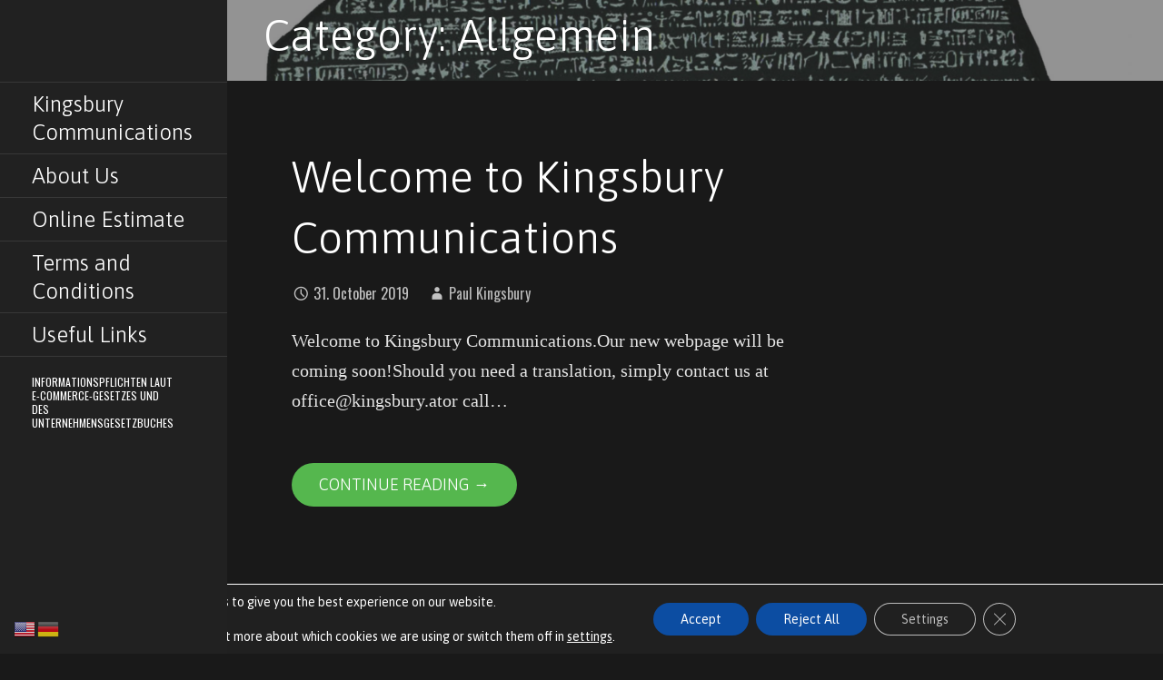

--- FILE ---
content_type: text/css
request_url: https://www.kingsbury.at/wp-content/themes/escapade/style.css?ver=1.1.3
body_size: 164026
content:
/**
 * Theme Name: Escapade
 * Theme URI: https://github.com/godaddy/wp-escapade-theme
 * Author: GoDaddy
 * Author URI: https://www.godaddy.com/
 * Description: Escapade is a Primer child theme with a unique sidebar navigation.
 * Version: 1.1.3
 * License: GPL-2.0
 * License URI: https://www.gnu.org/licenses/gpl-2.0.html
 * Text Domain: escapade
 * Template: primer
 * Tags: custom-background, custom-colors, custom-header, custom-menu, editor-style, featured-images, flexible-header, left-sidebar, one-column, right-sidebar, rtl-language-support, sticky-post, threaded-comments, three-columns, translation-ready, two-columns
 *
 * This theme, like WordPress, is licensed under the GPL.
 * Use it to make something cool, have fun, and share what you've learned with others.
 *
 * Copyright © 2016 GoDaddy Operating Company, LLC. All Rights Reserved.
 */
meta.foundation-mq-small {
  font-family: "/only screen/";
  width: 0em; }

meta.foundation-mq-medium {
  font-family: "/only screen and (min-width:55.063em)/";
  width: 55.063em; }

meta.foundation-mq-large {
  font-family: "/only screen and (min-width:64.063em)/";
  width: 64.063em; }

meta.foundation-mq-xlarge {
  font-family: "/only screen and (min-width:90.063em)/";
  width: 90.063em; }

meta.foundation-mq-xxlarge {
  font-family: "/only screen and (min-width:120.063em)/";
  width: 120.063em; }

meta.foundation-data-attribute-namespace {
  font-family: false; }

*,
*:before,
*:after {
  -webkit-box-sizing: border-box;
  -moz-box-sizing: border-box;
  box-sizing: border-box; }

html,
body {
  font-size: 100%; }

body {
  background: #fff;
  color: #0a0a0a;
  padding: 0;
  margin: 0;
  font-family: "Droid Serif", serif, serif;
  font-weight: normal;
  font-style: normal;
  line-height: 150%;
  cursor: default;
  -webkit-font-smoothing: antialiased;
  word-wrap: break-word; }

a:hover {
  cursor: pointer; }

img {
  max-width: 100%;
  height: auto; }

img {
  -ms-interpolation-mode: bicubic; }

#map_canvas img,
#map_canvas embed,
#map_canvas object,
.map_canvas img,
.map_canvas embed,
.map_canvas object {
  max-width: none !important; }

.left {
  float: left !important; }

.right {
  float: right !important; }

.clearfix:before, .site-info .social-menu:before, header .social-menu:before, .clearfix:after, .site-info .social-menu:after, header .social-menu:after {
  content: " ";
  display: table; }

.clearfix:after, .site-info .social-menu:after, header .social-menu:after {
  clear: both; }

.hide {
  display: none; }

.antialiased {
  -webkit-font-smoothing: antialiased;
  -moz-osx-font-smoothing: grayscale; }

img {
  display: inline-block;
  vertical-align: middle; }

textarea {
  height: auto;
  min-height: 50px; }

select {
  width: 100%; }

.cta {
  background: #55b74e;
  text-transform: uppercase;
  color: #fff !important;
  text-align: center;
  display: table;
  -webkit-border-radius: 30px;
  border-radius: 30px;
  line-height: 48px;
  font-family: "Oswald", sans-serif;
  font-size: 18px;
  padding: 0 50px;
  margin-top: 30px; }
  .cta:hover {
    color: #fff; }
  .cta:focus .cta:active {
    color: #fff !important;
    outline: 0; }

meta.foundation-mq-small {
  font-family: "/only screen/";
  width: 0em; }

meta.foundation-mq-medium {
  font-family: "/only screen and (min-width:55.063em)/";
  width: 55.063em; }

meta.foundation-mq-large {
  font-family: "/only screen and (min-width:64.063em)/";
  width: 64.063em; }

meta.foundation-mq-xlarge {
  font-family: "/only screen and (min-width:90.063em)/";
  width: 90.063em; }

meta.foundation-mq-xxlarge {
  font-family: "/only screen and (min-width:120.063em)/";
  width: 120.063em; }

meta.foundation-data-attribute-namespace {
  font-family: false; }

*,
*:before,
*:after {
  -webkit-box-sizing: border-box;
  -moz-box-sizing: border-box;
  box-sizing: border-box; }

html,
body {
  font-size: 100%; }

body {
  background: #fff;
  color: #0a0a0a;
  padding: 0;
  margin: 0;
  font-family: "Droid Serif", serif, serif;
  font-weight: normal;
  font-style: normal;
  line-height: 150%;
  cursor: default;
  -webkit-font-smoothing: antialiased;
  word-wrap: break-word; }

a:hover {
  cursor: pointer; }

img {
  max-width: 100%;
  height: auto; }

img {
  -ms-interpolation-mode: bicubic; }

#map_canvas img,
#map_canvas embed,
#map_canvas object,
.map_canvas img,
.map_canvas embed,
.map_canvas object {
  max-width: none !important; }

.left {
  float: left !important; }

.right {
  float: right !important; }

.clearfix:before, .site-info .social-menu:before, header .social-menu:before, .clearfix:after, .site-info .social-menu:after, header .social-menu:after {
  content: " ";
  display: table; }

.clearfix:after, .site-info .social-menu:after, header .social-menu:after {
  clear: both; }

.hide {
  display: none; }

.antialiased {
  -webkit-font-smoothing: antialiased;
  -moz-osx-font-smoothing: grayscale; }

img {
  display: inline-block;
  vertical-align: middle; }

textarea {
  height: auto;
  min-height: 50px; }

select {
  width: 100%; }

.cta {
  background: #55b74e;
  text-transform: uppercase;
  color: #fff !important;
  text-align: center;
  display: table;
  -webkit-border-radius: 30px;
  border-radius: 30px;
  line-height: 48px;
  font-family: "Oswald", sans-serif;
  font-size: 18px;
  padding: 0 50px;
  margin-top: 30px; }
  .cta:hover {
    color: #fff; }
  .cta:focus .cta:active {
    color: #fff !important;
    outline: 0; }

.row, .navigation, .site-branding-container, .main-navigation, .featured-content .entry-header .entry-header-row, .featured-content .featured-content-inner {
  width: 100%;
  margin-left: auto;
  margin-right: auto;
  margin-top: 0;
  margin-bottom: 0;
  max-width: 1100px; }
  .row:before, .navigation:before, .site-branding-container:before, .main-navigation:before, .featured-content .entry-header .entry-header-row:before, .featured-content .featured-content-inner:before, .row:after, .navigation:after, .site-branding-container:after, .main-navigation:after, .featured-content .entry-header .entry-header-row:after, .featured-content .featured-content-inner:after {
    content: " ";
    display: table; }
  .row:after, .navigation:after, .site-branding-container:after, .main-navigation:after, .featured-content .entry-header .entry-header-row:after, .featured-content .featured-content-inner:after {
    clear: both; }
  .row.collapse > .column, .collapse.navigation > .column, .collapse.site-branding-container > .column, .collapse.main-navigation > .column, .featured-content .entry-header .collapse.entry-header-row > .column, .featured-content .collapse.featured-content-inner > .column,
  .row.collapse > .columns,
  .collapse.navigation > .columns,
  .collapse.site-branding-container > .columns,
  .collapse.main-navigation > .columns,
  .featured-content .entry-header .collapse.entry-header-row > .columns,
  .featured-content .collapse.featured-content-inner > .columns,
  .row.collapse > #primary,
  .collapse.navigation > #primary,
  .collapse.site-branding-container > #primary,
  .collapse.main-navigation > #primary,
  .featured-content .entry-header .collapse.entry-header-row > #primary,
  .featured-content .collapse.featured-content-inner > #primary,
  .row.collapse > #secondary,
  .collapse.navigation > #secondary,
  .collapse.site-branding-container > #secondary,
  .collapse.main-navigation > #secondary,
  .featured-content .entry-header .collapse.entry-header-row > #secondary,
  .featured-content .collapse.featured-content-inner > #secondary,
  .row.collapse > #tertiary,
  .collapse.navigation > #tertiary,
  .collapse.site-branding-container > #tertiary,
  .collapse.main-navigation > #tertiary,
  .featured-content .entry-header .collapse.entry-header-row > #tertiary,
  .featured-content .collapse.featured-content-inner > #tertiary,
  .row.collapse > .site-branding,
  .collapse.navigation > .site-branding,
  .collapse.site-branding-container > .site-branding,
  .collapse.main-navigation > .site-branding,
  .featured-content .entry-header .collapse.entry-header-row > .site-branding,
  .featured-content .collapse.featured-content-inner > .site-branding,
  .site-footer .row.collapse > .site-info,
  .site-footer .collapse.navigation > .site-info,
  .site-footer .collapse.site-branding-container > .site-info,
  .site-footer .collapse.main-navigation > .site-info,
  .featured-content .entry-header .site-footer .collapse.entry-header-row > .site-info,
  .site-footer .featured-content .entry-header .collapse.entry-header-row > .site-info,
  .featured-content .site-footer .collapse.featured-content-inner > .site-info,
  .site-footer .featured-content .collapse.featured-content-inner > .site-info,
  .featured-content .entry-header .row.collapse > .entry-header-column,
  .featured-content .entry-header .collapse.navigation > .entry-header-column,
  .featured-content .entry-header .collapse.site-branding-container > .entry-header-column,
  .featured-content .entry-header .collapse.main-navigation > .entry-header-column,
  .featured-content .entry-header .collapse.entry-header-row > .entry-header-column,
  .featured-content .entry-header .collapse.featured-content-inner > .entry-header-column,
  .site-info-wrapper .row.collapse > .site-info-inner,
  .site-info-wrapper .collapse.navigation > .site-info-inner,
  .site-info-wrapper .collapse.site-branding-container > .site-info-inner,
  .site-info-wrapper .collapse.main-navigation > .site-info-inner,
  .featured-content .entry-header .site-info-wrapper .collapse.entry-header-row > .site-info-inner,
  .site-info-wrapper .featured-content .entry-header .collapse.entry-header-row > .site-info-inner,
  .featured-content .site-info-wrapper .collapse.featured-content-inner > .site-info-inner,
  .site-info-wrapper .featured-content .collapse.featured-content-inner > .site-info-inner,
  .featured-content .row.collapse > article,
  .featured-content .collapse.navigation > article,
  .featured-content .collapse.site-branding-container > article,
  .featured-content .collapse.main-navigation > article,
  .featured-content .entry-header .collapse.entry-header-row > article,
  .featured-content .collapse.featured-content-inner > article {
    padding-left: 0;
    padding-right: 0; }
  .row.collapse .row, .collapse.navigation .row, .collapse.site-branding-container .row, .collapse.main-navigation .row, .featured-content .entry-header .collapse.entry-header-row .row, .featured-content .collapse.featured-content-inner .row, .row.collapse .navigation, .collapse.navigation .navigation, .collapse.site-branding-container .navigation, .collapse.main-navigation .navigation, .featured-content .entry-header .collapse.entry-header-row .navigation, .featured-content .collapse.featured-content-inner .navigation, .row.collapse .site-branding-container, .collapse.navigation .site-branding-container, .collapse.site-branding-container .site-branding-container, .collapse.main-navigation .site-branding-container, .featured-content .entry-header .collapse.entry-header-row .site-branding-container, .featured-content .collapse.featured-content-inner .site-branding-container, .row.collapse .main-navigation, .collapse.navigation .main-navigation, .collapse.site-branding-container .main-navigation, .collapse.main-navigation .main-navigation, .featured-content .entry-header .collapse.entry-header-row .main-navigation, .featured-content .collapse.featured-content-inner .main-navigation, .row.collapse .featured-content .entry-header .entry-header-row, .featured-content .entry-header .row.collapse .entry-header-row, .collapse.navigation .featured-content .entry-header .entry-header-row, .featured-content .entry-header .collapse.navigation .entry-header-row, .collapse.site-branding-container .featured-content .entry-header .entry-header-row, .featured-content .entry-header .collapse.site-branding-container .entry-header-row, .collapse.main-navigation .featured-content .entry-header .entry-header-row, .featured-content .entry-header .collapse.main-navigation .entry-header-row, .featured-content .entry-header .collapse.entry-header-row .entry-header-row, .featured-content .collapse.featured-content-inner .entry-header .entry-header-row, .featured-content .entry-header .collapse.featured-content-inner .entry-header-row, .row.collapse .featured-content .featured-content-inner, .featured-content .row.collapse .featured-content-inner, .collapse.navigation .featured-content .featured-content-inner, .featured-content .collapse.navigation .featured-content-inner, .collapse.site-branding-container .featured-content .featured-content-inner, .featured-content .collapse.site-branding-container .featured-content-inner, .collapse.main-navigation .featured-content .featured-content-inner, .featured-content .collapse.main-navigation .featured-content-inner, .featured-content .entry-header .collapse.entry-header-row .featured-content-inner, .featured-content .collapse.featured-content-inner .featured-content-inner {
    margin-left: 0;
    margin-right: 0; }
  .row .row, .navigation .row, .site-branding-container .row, .main-navigation .row, .featured-content .entry-header .entry-header-row .row, .featured-content .featured-content-inner .row, .row .navigation, .navigation .navigation, .site-branding-container .navigation, .main-navigation .navigation, .featured-content .entry-header .entry-header-row .navigation, .featured-content .featured-content-inner .navigation, .row .site-branding-container, .navigation .site-branding-container, .site-branding-container .site-branding-container, .main-navigation .site-branding-container, .featured-content .entry-header .entry-header-row .site-branding-container, .featured-content .featured-content-inner .site-branding-container, .row .main-navigation, .navigation .main-navigation, .site-branding-container .main-navigation, .main-navigation .main-navigation, .featured-content .entry-header .entry-header-row .main-navigation, .featured-content .featured-content-inner .main-navigation, .row .featured-content .entry-header .entry-header-row, .featured-content .entry-header .row .entry-header-row, .navigation .featured-content .entry-header .entry-header-row, .featured-content .entry-header .navigation .entry-header-row, .site-branding-container .featured-content .entry-header .entry-header-row, .featured-content .entry-header .site-branding-container .entry-header-row, .main-navigation .featured-content .entry-header .entry-header-row, .featured-content .entry-header .main-navigation .entry-header-row, .featured-content .entry-header .entry-header-row .entry-header-row, .featured-content .featured-content-inner .entry-header .entry-header-row, .featured-content .entry-header .featured-content-inner .entry-header-row, .row .featured-content .featured-content-inner, .featured-content .row .featured-content-inner, .navigation .featured-content .featured-content-inner, .featured-content .navigation .featured-content-inner, .site-branding-container .featured-content .featured-content-inner, .featured-content .site-branding-container .featured-content-inner, .main-navigation .featured-content .featured-content-inner, .featured-content .main-navigation .featured-content-inner, .featured-content .entry-header .entry-header-row .featured-content-inner, .featured-content .featured-content-inner .featured-content-inner {
    width: auto;
    margin-left: -0.9375rem;
    margin-right: -0.9375rem;
    margin-top: 0;
    margin-bottom: 0;
    max-width: none; }
    .row .row:before, .navigation .row:before, .site-branding-container .row:before, .main-navigation .row:before, .featured-content .entry-header .entry-header-row .row:before, .featured-content .featured-content-inner .row:before, .row .navigation:before, .navigation .navigation:before, .site-branding-container .navigation:before, .main-navigation .navigation:before, .featured-content .entry-header .entry-header-row .navigation:before, .featured-content .featured-content-inner .navigation:before, .row .site-branding-container:before, .navigation .site-branding-container:before, .site-branding-container .site-branding-container:before, .main-navigation .site-branding-container:before, .featured-content .entry-header .entry-header-row .site-branding-container:before, .featured-content .featured-content-inner .site-branding-container:before, .row .main-navigation:before, .navigation .main-navigation:before, .site-branding-container .main-navigation:before, .main-navigation .main-navigation:before, .featured-content .entry-header .entry-header-row .main-navigation:before, .featured-content .featured-content-inner .main-navigation:before, .row .featured-content .entry-header .entry-header-row:before, .featured-content .entry-header .row .entry-header-row:before, .navigation .featured-content .entry-header .entry-header-row:before, .featured-content .entry-header .navigation .entry-header-row:before, .site-branding-container .featured-content .entry-header .entry-header-row:before, .featured-content .entry-header .site-branding-container .entry-header-row:before, .main-navigation .featured-content .entry-header .entry-header-row:before, .featured-content .entry-header .main-navigation .entry-header-row:before, .featured-content .entry-header .entry-header-row .entry-header-row:before, .featured-content .featured-content-inner .entry-header .entry-header-row:before, .featured-content .entry-header .featured-content-inner .entry-header-row:before, .row .featured-content .featured-content-inner:before, .featured-content .row .featured-content-inner:before, .navigation .featured-content .featured-content-inner:before, .featured-content .navigation .featured-content-inner:before, .site-branding-container .featured-content .featured-content-inner:before, .featured-content .site-branding-container .featured-content-inner:before, .main-navigation .featured-content .featured-content-inner:before, .featured-content .main-navigation .featured-content-inner:before, .featured-content .entry-header .entry-header-row .featured-content-inner:before, .featured-content .featured-content-inner .featured-content-inner:before, .row .row:after, .navigation .row:after, .site-branding-container .row:after, .main-navigation .row:after, .featured-content .entry-header .entry-header-row .row:after, .featured-content .featured-content-inner .row:after, .row .navigation:after, .navigation .navigation:after, .site-branding-container .navigation:after, .main-navigation .navigation:after, .featured-content .entry-header .entry-header-row .navigation:after, .featured-content .featured-content-inner .navigation:after, .row .site-branding-container:after, .navigation .site-branding-container:after, .site-branding-container .site-branding-container:after, .main-navigation .site-branding-container:after, .featured-content .entry-header .entry-header-row .site-branding-container:after, .featured-content .featured-content-inner .site-branding-container:after, .row .main-navigation:after, .navigation .main-navigation:after, .site-branding-container .main-navigation:after, .main-navigation .main-navigation:after, .featured-content .entry-header .entry-header-row .main-navigation:after, .featured-content .featured-content-inner .main-navigation:after, .row .featured-content .entry-header .entry-header-row:after, .featured-content .entry-header .row .entry-header-row:after, .navigation .featured-content .entry-header .entry-header-row:after, .featured-content .entry-header .navigation .entry-header-row:after, .site-branding-container .featured-content .entry-header .entry-header-row:after, .featured-content .entry-header .site-branding-container .entry-header-row:after, .main-navigation .featured-content .entry-header .entry-header-row:after, .featured-content .entry-header .main-navigation .entry-header-row:after, .featured-content .entry-header .entry-header-row .entry-header-row:after, .featured-content .featured-content-inner .entry-header .entry-header-row:after, .featured-content .entry-header .featured-content-inner .entry-header-row:after, .row .featured-content .featured-content-inner:after, .featured-content .row .featured-content-inner:after, .navigation .featured-content .featured-content-inner:after, .featured-content .navigation .featured-content-inner:after, .site-branding-container .featured-content .featured-content-inner:after, .featured-content .site-branding-container .featured-content-inner:after, .main-navigation .featured-content .featured-content-inner:after, .featured-content .main-navigation .featured-content-inner:after, .featured-content .entry-header .entry-header-row .featured-content-inner:after, .featured-content .featured-content-inner .featured-content-inner:after {
      content: " ";
      display: table; }
    .row .row:after, .navigation .row:after, .site-branding-container .row:after, .main-navigation .row:after, .featured-content .entry-header .entry-header-row .row:after, .featured-content .featured-content-inner .row:after, .row .navigation:after, .navigation .navigation:after, .site-branding-container .navigation:after, .main-navigation .navigation:after, .featured-content .entry-header .entry-header-row .navigation:after, .featured-content .featured-content-inner .navigation:after, .row .site-branding-container:after, .navigation .site-branding-container:after, .site-branding-container .site-branding-container:after, .main-navigation .site-branding-container:after, .featured-content .entry-header .entry-header-row .site-branding-container:after, .featured-content .featured-content-inner .site-branding-container:after, .row .main-navigation:after, .navigation .main-navigation:after, .site-branding-container .main-navigation:after, .main-navigation .main-navigation:after, .featured-content .entry-header .entry-header-row .main-navigation:after, .featured-content .featured-content-inner .main-navigation:after, .row .featured-content .entry-header .entry-header-row:after, .featured-content .entry-header .row .entry-header-row:after, .navigation .featured-content .entry-header .entry-header-row:after, .featured-content .entry-header .navigation .entry-header-row:after, .site-branding-container .featured-content .entry-header .entry-header-row:after, .featured-content .entry-header .site-branding-container .entry-header-row:after, .main-navigation .featured-content .entry-header .entry-header-row:after, .featured-content .entry-header .main-navigation .entry-header-row:after, .featured-content .entry-header .entry-header-row .entry-header-row:after, .featured-content .featured-content-inner .entry-header .entry-header-row:after, .featured-content .entry-header .featured-content-inner .entry-header-row:after, .row .featured-content .featured-content-inner:after, .featured-content .row .featured-content-inner:after, .navigation .featured-content .featured-content-inner:after, .featured-content .navigation .featured-content-inner:after, .site-branding-container .featured-content .featured-content-inner:after, .featured-content .site-branding-container .featured-content-inner:after, .main-navigation .featured-content .featured-content-inner:after, .featured-content .main-navigation .featured-content-inner:after, .featured-content .entry-header .entry-header-row .featured-content-inner:after, .featured-content .featured-content-inner .featured-content-inner:after {
      clear: both; }
    .row .row.collapse, .navigation .row.collapse, .site-branding-container .row.collapse, .main-navigation .row.collapse, .featured-content .entry-header .entry-header-row .row.collapse, .featured-content .featured-content-inner .row.collapse, .row .collapse.navigation, .navigation .collapse.navigation, .site-branding-container .collapse.navigation, .main-navigation .collapse.navigation, .featured-content .entry-header .entry-header-row .collapse.navigation, .featured-content .featured-content-inner .collapse.navigation, .row .collapse.site-branding-container, .navigation .collapse.site-branding-container, .site-branding-container .collapse.site-branding-container, .main-navigation .collapse.site-branding-container, .featured-content .entry-header .entry-header-row .collapse.site-branding-container, .featured-content .featured-content-inner .collapse.site-branding-container, .row .collapse.main-navigation, .navigation .collapse.main-navigation, .site-branding-container .collapse.main-navigation, .main-navigation .collapse.main-navigation, .featured-content .entry-header .entry-header-row .collapse.main-navigation, .featured-content .featured-content-inner .collapse.main-navigation, .row .featured-content .entry-header .collapse.entry-header-row, .featured-content .entry-header .row .collapse.entry-header-row, .navigation .featured-content .entry-header .collapse.entry-header-row, .featured-content .entry-header .navigation .collapse.entry-header-row, .site-branding-container .featured-content .entry-header .collapse.entry-header-row, .featured-content .entry-header .site-branding-container .collapse.entry-header-row, .main-navigation .featured-content .entry-header .collapse.entry-header-row, .featured-content .entry-header .main-navigation .collapse.entry-header-row, .featured-content .entry-header .entry-header-row .collapse.entry-header-row, .featured-content .featured-content-inner .entry-header .collapse.entry-header-row, .featured-content .entry-header .featured-content-inner .collapse.entry-header-row, .row .featured-content .collapse.featured-content-inner, .featured-content .row .collapse.featured-content-inner, .navigation .featured-content .collapse.featured-content-inner, .featured-content .navigation .collapse.featured-content-inner, .site-branding-container .featured-content .collapse.featured-content-inner, .featured-content .site-branding-container .collapse.featured-content-inner, .main-navigation .featured-content .collapse.featured-content-inner, .featured-content .main-navigation .collapse.featured-content-inner, .featured-content .entry-header .entry-header-row .collapse.featured-content-inner, .featured-content .featured-content-inner .collapse.featured-content-inner {
      width: auto;
      margin: 0;
      max-width: none; }
      .row .row.collapse:before, .navigation .row.collapse:before, .site-branding-container .row.collapse:before, .main-navigation .row.collapse:before, .featured-content .entry-header .entry-header-row .row.collapse:before, .featured-content .featured-content-inner .row.collapse:before, .row .collapse.navigation:before, .navigation .collapse.navigation:before, .site-branding-container .collapse.navigation:before, .main-navigation .collapse.navigation:before, .featured-content .entry-header .entry-header-row .collapse.navigation:before, .featured-content .featured-content-inner .collapse.navigation:before, .row .collapse.site-branding-container:before, .navigation .collapse.site-branding-container:before, .site-branding-container .collapse.site-branding-container:before, .main-navigation .collapse.site-branding-container:before, .featured-content .entry-header .entry-header-row .collapse.site-branding-container:before, .featured-content .featured-content-inner .collapse.site-branding-container:before, .row .collapse.main-navigation:before, .navigation .collapse.main-navigation:before, .site-branding-container .collapse.main-navigation:before, .main-navigation .collapse.main-navigation:before, .featured-content .entry-header .entry-header-row .collapse.main-navigation:before, .featured-content .featured-content-inner .collapse.main-navigation:before, .row .featured-content .entry-header .collapse.entry-header-row:before, .featured-content .entry-header .row .collapse.entry-header-row:before, .navigation .featured-content .entry-header .collapse.entry-header-row:before, .featured-content .entry-header .navigation .collapse.entry-header-row:before, .site-branding-container .featured-content .entry-header .collapse.entry-header-row:before, .featured-content .entry-header .site-branding-container .collapse.entry-header-row:before, .main-navigation .featured-content .entry-header .collapse.entry-header-row:before, .featured-content .entry-header .main-navigation .collapse.entry-header-row:before, .featured-content .entry-header .entry-header-row .collapse.entry-header-row:before, .featured-content .featured-content-inner .entry-header .collapse.entry-header-row:before, .featured-content .entry-header .featured-content-inner .collapse.entry-header-row:before, .row .featured-content .collapse.featured-content-inner:before, .featured-content .row .collapse.featured-content-inner:before, .navigation .featured-content .collapse.featured-content-inner:before, .featured-content .navigation .collapse.featured-content-inner:before, .site-branding-container .featured-content .collapse.featured-content-inner:before, .featured-content .site-branding-container .collapse.featured-content-inner:before, .main-navigation .featured-content .collapse.featured-content-inner:before, .featured-content .main-navigation .collapse.featured-content-inner:before, .featured-content .entry-header .entry-header-row .collapse.featured-content-inner:before, .featured-content .featured-content-inner .collapse.featured-content-inner:before, .row .row.collapse:after, .navigation .row.collapse:after, .site-branding-container .row.collapse:after, .main-navigation .row.collapse:after, .featured-content .entry-header .entry-header-row .row.collapse:after, .featured-content .featured-content-inner .row.collapse:after, .row .collapse.navigation:after, .navigation .collapse.navigation:after, .site-branding-container .collapse.navigation:after, .main-navigation .collapse.navigation:after, .featured-content .entry-header .entry-header-row .collapse.navigation:after, .featured-content .featured-content-inner .collapse.navigation:after, .row .collapse.site-branding-container:after, .navigation .collapse.site-branding-container:after, .site-branding-container .collapse.site-branding-container:after, .main-navigation .collapse.site-branding-container:after, .featured-content .entry-header .entry-header-row .collapse.site-branding-container:after, .featured-content .featured-content-inner .collapse.site-branding-container:after, .row .collapse.main-navigation:after, .navigation .collapse.main-navigation:after, .site-branding-container .collapse.main-navigation:after, .main-navigation .collapse.main-navigation:after, .featured-content .entry-header .entry-header-row .collapse.main-navigation:after, .featured-content .featured-content-inner .collapse.main-navigation:after, .row .featured-content .entry-header .collapse.entry-header-row:after, .featured-content .entry-header .row .collapse.entry-header-row:after, .navigation .featured-content .entry-header .collapse.entry-header-row:after, .featured-content .entry-header .navigation .collapse.entry-header-row:after, .site-branding-container .featured-content .entry-header .collapse.entry-header-row:after, .featured-content .entry-header .site-branding-container .collapse.entry-header-row:after, .main-navigation .featured-content .entry-header .collapse.entry-header-row:after, .featured-content .entry-header .main-navigation .collapse.entry-header-row:after, .featured-content .entry-header .entry-header-row .collapse.entry-header-row:after, .featured-content .featured-content-inner .entry-header .collapse.entry-header-row:after, .featured-content .entry-header .featured-content-inner .collapse.entry-header-row:after, .row .featured-content .collapse.featured-content-inner:after, .featured-content .row .collapse.featured-content-inner:after, .navigation .featured-content .collapse.featured-content-inner:after, .featured-content .navigation .collapse.featured-content-inner:after, .site-branding-container .featured-content .collapse.featured-content-inner:after, .featured-content .site-branding-container .collapse.featured-content-inner:after, .main-navigation .featured-content .collapse.featured-content-inner:after, .featured-content .main-navigation .collapse.featured-content-inner:after, .featured-content .entry-header .entry-header-row .collapse.featured-content-inner:after, .featured-content .featured-content-inner .collapse.featured-content-inner:after {
        content: " ";
        display: table; }
      .row .row.collapse:after, .navigation .row.collapse:after, .site-branding-container .row.collapse:after, .main-navigation .row.collapse:after, .featured-content .entry-header .entry-header-row .row.collapse:after, .featured-content .featured-content-inner .row.collapse:after, .row .collapse.navigation:after, .navigation .collapse.navigation:after, .site-branding-container .collapse.navigation:after, .main-navigation .collapse.navigation:after, .featured-content .entry-header .entry-header-row .collapse.navigation:after, .featured-content .featured-content-inner .collapse.navigation:after, .row .collapse.site-branding-container:after, .navigation .collapse.site-branding-container:after, .site-branding-container .collapse.site-branding-container:after, .main-navigation .collapse.site-branding-container:after, .featured-content .entry-header .entry-header-row .collapse.site-branding-container:after, .featured-content .featured-content-inner .collapse.site-branding-container:after, .row .collapse.main-navigation:after, .navigation .collapse.main-navigation:after, .site-branding-container .collapse.main-navigation:after, .main-navigation .collapse.main-navigation:after, .featured-content .entry-header .entry-header-row .collapse.main-navigation:after, .featured-content .featured-content-inner .collapse.main-navigation:after, .row .featured-content .entry-header .collapse.entry-header-row:after, .featured-content .entry-header .row .collapse.entry-header-row:after, .navigation .featured-content .entry-header .collapse.entry-header-row:after, .featured-content .entry-header .navigation .collapse.entry-header-row:after, .site-branding-container .featured-content .entry-header .collapse.entry-header-row:after, .featured-content .entry-header .site-branding-container .collapse.entry-header-row:after, .main-navigation .featured-content .entry-header .collapse.entry-header-row:after, .featured-content .entry-header .main-navigation .collapse.entry-header-row:after, .featured-content .entry-header .entry-header-row .collapse.entry-header-row:after, .featured-content .featured-content-inner .entry-header .collapse.entry-header-row:after, .featured-content .entry-header .featured-content-inner .collapse.entry-header-row:after, .row .featured-content .collapse.featured-content-inner:after, .featured-content .row .collapse.featured-content-inner:after, .navigation .featured-content .collapse.featured-content-inner:after, .featured-content .navigation .collapse.featured-content-inner:after, .site-branding-container .featured-content .collapse.featured-content-inner:after, .featured-content .site-branding-container .collapse.featured-content-inner:after, .main-navigation .featured-content .collapse.featured-content-inner:after, .featured-content .main-navigation .collapse.featured-content-inner:after, .featured-content .entry-header .entry-header-row .collapse.featured-content-inner:after, .featured-content .featured-content-inner .collapse.featured-content-inner:after {
        clear: both; }

.column,
.columns,
#primary,
#secondary,
#tertiary,
.site-branding,
.site-footer .site-info,
.featured-content .entry-header .entry-header-column,
.site-info-wrapper .site-info-inner,
.featured-content article {
  padding-left: 0.9375rem;
  padding-right: 0.9375rem;
  width: 100%;
  float: left; }

[class*="column"] + [class*="column"]:last-child {
  float: right; }

[class*="column"] + [class*="column"].end {
  float: left; }

@media only screen {
  .small-push-0 {
    position: relative;
    left: 0%;
    right: auto; }
  .small-pull-0 {
    position: relative;
    right: 0%;
    left: auto; }
  .small-push-1 {
    position: relative;
    left: 8.33333%;
    right: auto; }
  .small-pull-1 {
    position: relative;
    right: 8.33333%;
    left: auto; }
  .small-push-2 {
    position: relative;
    left: 16.66667%;
    right: auto; }
  .small-pull-2 {
    position: relative;
    right: 16.66667%;
    left: auto; }
  .small-push-3 {
    position: relative;
    left: 25%;
    right: auto; }
  .small-pull-3 {
    position: relative;
    right: 25%;
    left: auto; }
  .small-push-4 {
    position: relative;
    left: 33.33333%;
    right: auto; }
  .small-pull-4 {
    position: relative;
    right: 33.33333%;
    left: auto; }
  .small-push-5 {
    position: relative;
    left: 41.66667%;
    right: auto; }
  .small-pull-5 {
    position: relative;
    right: 41.66667%;
    left: auto; }
  .small-push-6 {
    position: relative;
    left: 50%;
    right: auto; }
  .small-pull-6 {
    position: relative;
    right: 50%;
    left: auto; }
  .small-push-7 {
    position: relative;
    left: 58.33333%;
    right: auto; }
  .small-pull-7 {
    position: relative;
    right: 58.33333%;
    left: auto; }
  .small-push-8 {
    position: relative;
    left: 66.66667%;
    right: auto; }
  .small-pull-8 {
    position: relative;
    right: 66.66667%;
    left: auto; }
  .small-push-9 {
    position: relative;
    left: 75%;
    right: auto; }
  .small-pull-9 {
    position: relative;
    right: 75%;
    left: auto; }
  .small-push-10 {
    position: relative;
    left: 83.33333%;
    right: auto; }
  .small-pull-10 {
    position: relative;
    right: 83.33333%;
    left: auto; }
  .small-push-11 {
    position: relative;
    left: 91.66667%;
    right: auto; }
  .small-pull-11 {
    position: relative;
    right: 91.66667%;
    left: auto; }
  .column,
  .columns,
  #primary,
  #secondary,
  #tertiary,
  .site-branding,
  .site-footer .site-info,
  .featured-content .entry-header .entry-header-column,
  .site-info-wrapper .site-info-inner,
  .featured-content article {
    position: relative;
    padding-left: 0.9375rem;
    padding-right: 0.9375rem;
    float: left; }
  .small-1 {
    width: 8.33333%; }
  .small-2 {
    width: 16.66667%; }
  .small-3 {
    width: 25%; }
  .small-4 {
    width: 33.33333%; }
  .small-5 {
    width: 41.66667%; }
  .small-6 {
    width: 50%; }
  .small-7 {
    width: 58.33333%; }
  .small-8 {
    width: 66.66667%; }
  .small-9 {
    width: 75%; }
  .small-10 {
    width: 83.33333%; }
  .small-11 {
    width: 91.66667%; }
  .small-12, .featured-content .entry-header .entry-header-column, .featured-content article {
    width: 100%; }
  .small-offset-0 {
    margin-left: 0% !important; }
  .small-offset-1 {
    margin-left: 8.33333% !important; }
  .small-offset-2 {
    margin-left: 16.66667% !important; }
  .small-offset-3 {
    margin-left: 25% !important; }
  .small-offset-4 {
    margin-left: 33.33333% !important; }
  .small-offset-5 {
    margin-left: 41.66667% !important; }
  .small-offset-6 {
    margin-left: 50% !important; }
  .small-offset-7 {
    margin-left: 58.33333% !important; }
  .small-offset-8 {
    margin-left: 66.66667% !important; }
  .small-offset-9 {
    margin-left: 75% !important; }
  .small-offset-10 {
    margin-left: 83.33333% !important; }
  .small-offset-11 {
    margin-left: 91.66667% !important; }
  .small-reset-order {
    margin-left: 0;
    margin-right: 0;
    left: auto;
    right: auto;
    float: left; }
  .column.small-centered,
  .columns.small-centered,
  .small-centered#primary,
  .small-centered#secondary,
  .small-centered#tertiary,
  .small-centered.site-branding,
  .site-footer .small-centered.site-info,
  .featured-content .entry-header .small-centered.entry-header-column,
  .site-info-wrapper .small-centered.site-info-inner,
  .featured-content article.small-centered {
    margin-left: auto;
    margin-right: auto;
    float: none; }
  .column.small-uncentered,
  .columns.small-uncentered,
  .small-uncentered#primary,
  .small-uncentered#secondary,
  .small-uncentered#tertiary,
  .small-uncentered.site-branding,
  .site-footer .small-uncentered.site-info,
  .featured-content .entry-header .small-uncentered.entry-header-column,
  .site-info-wrapper .small-uncentered.site-info-inner,
  .featured-content article.small-uncentered {
    margin-left: 0;
    margin-right: 0;
    float: left; }
  .column.small-centered:last-child,
  .columns.small-centered:last-child,
  .small-centered#primary:last-child,
  .small-centered#secondary:last-child,
  .small-centered#tertiary:last-child,
  .small-centered.site-branding:last-child,
  .site-footer .small-centered.site-info:last-child,
  .featured-content .entry-header .small-centered.entry-header-column:last-child,
  .site-info-wrapper .small-centered.site-info-inner:last-child,
  .featured-content article.small-centered:last-child {
    float: none; }
  .column.small-uncentered:last-child,
  .columns.small-uncentered:last-child,
  .small-uncentered#primary:last-child,
  .small-uncentered#secondary:last-child,
  .small-uncentered#tertiary:last-child,
  .small-uncentered.site-branding:last-child,
  .site-footer .small-uncentered.site-info:last-child,
  .featured-content .entry-header .small-uncentered.entry-header-column:last-child,
  .site-info-wrapper .small-uncentered.site-info-inner:last-child,
  .featured-content article.small-uncentered:last-child {
    float: left; }
  .column.small-uncentered.opposite,
  .columns.small-uncentered.opposite,
  .small-uncentered.opposite#primary,
  .small-uncentered.opposite#secondary,
  .small-uncentered.opposite#tertiary,
  .small-uncentered.opposite.site-branding,
  .site-footer .small-uncentered.opposite.site-info,
  .featured-content .entry-header .small-uncentered.opposite.entry-header-column,
  .site-info-wrapper .small-uncentered.opposite.site-info-inner,
  .featured-content article.small-uncentered.opposite {
    float: right; } }

@media only screen and (min-width: 55.063em) {
  .medium-push-0 {
    position: relative;
    left: 0%;
    right: auto; }
  .medium-pull-0 {
    position: relative;
    right: 0%;
    left: auto; }
  .medium-push-1 {
    position: relative;
    left: 8.33333%;
    right: auto; }
  .medium-pull-1 {
    position: relative;
    right: 8.33333%;
    left: auto; }
  .medium-push-2 {
    position: relative;
    left: 16.66667%;
    right: auto; }
  .medium-pull-2 {
    position: relative;
    right: 16.66667%;
    left: auto; }
  .medium-push-3 {
    position: relative;
    left: 25%;
    right: auto; }
  .medium-pull-3 {
    position: relative;
    right: 25%;
    left: auto; }
  .medium-push-4 {
    position: relative;
    left: 33.33333%;
    right: auto; }
  .medium-pull-4 {
    position: relative;
    right: 33.33333%;
    left: auto; }
  .medium-push-5 {
    position: relative;
    left: 41.66667%;
    right: auto; }
  .medium-pull-5 {
    position: relative;
    right: 41.66667%;
    left: auto; }
  .medium-push-6 {
    position: relative;
    left: 50%;
    right: auto; }
  .medium-pull-6 {
    position: relative;
    right: 50%;
    left: auto; }
  .medium-push-7 {
    position: relative;
    left: 58.33333%;
    right: auto; }
  .medium-pull-7 {
    position: relative;
    right: 58.33333%;
    left: auto; }
  .medium-push-8 {
    position: relative;
    left: 66.66667%;
    right: auto; }
  .medium-pull-8 {
    position: relative;
    right: 66.66667%;
    left: auto; }
  .medium-push-9 {
    position: relative;
    left: 75%;
    right: auto; }
  .medium-pull-9 {
    position: relative;
    right: 75%;
    left: auto; }
  .medium-push-10 {
    position: relative;
    left: 83.33333%;
    right: auto; }
  .medium-pull-10 {
    position: relative;
    right: 83.33333%;
    left: auto; }
  .medium-push-11 {
    position: relative;
    left: 91.66667%;
    right: auto; }
  .medium-pull-11 {
    position: relative;
    right: 91.66667%;
    left: auto; }
  .column,
  .columns,
  #primary,
  #secondary,
  #tertiary,
  .site-branding,
  .site-footer .site-info,
  .featured-content .entry-header .entry-header-column,
  .site-info-wrapper .site-info-inner,
  .featured-content article {
    position: relative;
    padding-left: 0.9375rem;
    padding-right: 0.9375rem;
    float: left; }
  .medium-1 {
    width: 8.33333%; }
  .medium-2 {
    width: 16.66667%; }
  .medium-3 {
    width: 25%; }
  .medium-4 {
    width: 33.33333%; }
  .medium-5 {
    width: 41.66667%; }
  .medium-6 {
    width: 50%; }
  .medium-7 {
    width: 58.33333%; }
  .medium-8 {
    width: 66.66667%; }
  .medium-9 {
    width: 75%; }
  .medium-10 {
    width: 83.33333%; }
  .medium-11 {
    width: 91.66667%; }
  .medium-12, .featured-content .entry-header .entry-header-column, .featured-content article {
    width: 100%; }
  .medium-offset-0 {
    margin-left: 0% !important; }
  .medium-offset-1 {
    margin-left: 8.33333% !important; }
  .medium-offset-2 {
    margin-left: 16.66667% !important; }
  .medium-offset-3 {
    margin-left: 25% !important; }
  .medium-offset-4 {
    margin-left: 33.33333% !important; }
  .medium-offset-5 {
    margin-left: 41.66667% !important; }
  .medium-offset-6 {
    margin-left: 50% !important; }
  .medium-offset-7 {
    margin-left: 58.33333% !important; }
  .medium-offset-8 {
    margin-left: 66.66667% !important; }
  .medium-offset-9 {
    margin-left: 75% !important; }
  .medium-offset-10 {
    margin-left: 83.33333% !important; }
  .medium-offset-11 {
    margin-left: 91.66667% !important; }
  .medium-reset-order {
    margin-left: 0;
    margin-right: 0;
    left: auto;
    right: auto;
    float: left; }
  .column.medium-centered,
  .columns.medium-centered,
  .medium-centered#primary,
  .medium-centered#secondary,
  .medium-centered#tertiary,
  .medium-centered.site-branding,
  .site-footer .medium-centered.site-info,
  .featured-content .entry-header .medium-centered.entry-header-column,
  .site-info-wrapper .medium-centered.site-info-inner,
  .featured-content article.medium-centered {
    margin-left: auto;
    margin-right: auto;
    float: none; }
  .column.medium-uncentered,
  .columns.medium-uncentered,
  .medium-uncentered#primary,
  .medium-uncentered#secondary,
  .medium-uncentered#tertiary,
  .medium-uncentered.site-branding,
  .site-footer .medium-uncentered.site-info,
  .featured-content .entry-header .medium-uncentered.entry-header-column,
  .site-info-wrapper .medium-uncentered.site-info-inner,
  .featured-content article.medium-uncentered {
    margin-left: 0;
    margin-right: 0;
    float: left; }
  .column.medium-centered:last-child,
  .columns.medium-centered:last-child,
  .medium-centered#primary:last-child,
  .medium-centered#secondary:last-child,
  .medium-centered#tertiary:last-child,
  .medium-centered.site-branding:last-child,
  .site-footer .medium-centered.site-info:last-child,
  .featured-content .entry-header .medium-centered.entry-header-column:last-child,
  .site-info-wrapper .medium-centered.site-info-inner:last-child,
  .featured-content article.medium-centered:last-child {
    float: none; }
  .column.medium-uncentered:last-child,
  .columns.medium-uncentered:last-child,
  .medium-uncentered#primary:last-child,
  .medium-uncentered#secondary:last-child,
  .medium-uncentered#tertiary:last-child,
  .medium-uncentered.site-branding:last-child,
  .site-footer .medium-uncentered.site-info:last-child,
  .featured-content .entry-header .medium-uncentered.entry-header-column:last-child,
  .site-info-wrapper .medium-uncentered.site-info-inner:last-child,
  .featured-content article.medium-uncentered:last-child {
    float: left; }
  .column.medium-uncentered.opposite,
  .columns.medium-uncentered.opposite,
  .medium-uncentered.opposite#primary,
  .medium-uncentered.opposite#secondary,
  .medium-uncentered.opposite#tertiary,
  .medium-uncentered.opposite.site-branding,
  .site-footer .medium-uncentered.opposite.site-info,
  .featured-content .entry-header .medium-uncentered.opposite.entry-header-column,
  .site-info-wrapper .medium-uncentered.opposite.site-info-inner,
  .featured-content article.medium-uncentered.opposite {
    float: right; }
  .push-0 {
    position: relative;
    left: 0%;
    right: auto; }
  .pull-0 {
    position: relative;
    right: 0%;
    left: auto; }
  .push-1 {
    position: relative;
    left: 8.33333%;
    right: auto; }
  .pull-1 {
    position: relative;
    right: 8.33333%;
    left: auto; }
  .push-2 {
    position: relative;
    left: 16.66667%;
    right: auto; }
  .pull-2 {
    position: relative;
    right: 16.66667%;
    left: auto; }
  .push-3 {
    position: relative;
    left: 25%;
    right: auto; }
  .pull-3 {
    position: relative;
    right: 25%;
    left: auto; }
  .push-4 {
    position: relative;
    left: 33.33333%;
    right: auto; }
  .pull-4 {
    position: relative;
    right: 33.33333%;
    left: auto; }
  .push-5 {
    position: relative;
    left: 41.66667%;
    right: auto; }
  .pull-5 {
    position: relative;
    right: 41.66667%;
    left: auto; }
  .push-6 {
    position: relative;
    left: 50%;
    right: auto; }
  .pull-6 {
    position: relative;
    right: 50%;
    left: auto; }
  .push-7 {
    position: relative;
    left: 58.33333%;
    right: auto; }
  .pull-7 {
    position: relative;
    right: 58.33333%;
    left: auto; }
  .push-8 {
    position: relative;
    left: 66.66667%;
    right: auto; }
  .pull-8 {
    position: relative;
    right: 66.66667%;
    left: auto; }
  .push-9 {
    position: relative;
    left: 75%;
    right: auto; }
  .pull-9 {
    position: relative;
    right: 75%;
    left: auto; }
  .push-10 {
    position: relative;
    left: 83.33333%;
    right: auto; }
  .pull-10 {
    position: relative;
    right: 83.33333%;
    left: auto; }
  .push-11 {
    position: relative;
    left: 91.66667%;
    right: auto; }
  .pull-11 {
    position: relative;
    right: 91.66667%;
    left: auto; } }

@media only screen and (min-width: 64.063em) {
  .large-push-0 {
    position: relative;
    left: 0%;
    right: auto; }
  .large-pull-0 {
    position: relative;
    right: 0%;
    left: auto; }
  .large-push-1 {
    position: relative;
    left: 8.33333%;
    right: auto; }
  .large-pull-1 {
    position: relative;
    right: 8.33333%;
    left: auto; }
  .large-push-2 {
    position: relative;
    left: 16.66667%;
    right: auto; }
  .large-pull-2 {
    position: relative;
    right: 16.66667%;
    left: auto; }
  .large-push-3, body.layout-three-column-center #primary {
    position: relative;
    left: 25%;
    right: auto; }
  .large-pull-3 {
    position: relative;
    right: 25%;
    left: auto; }
  .large-push-4, body.layout-two-column-reversed #primary {
    position: relative;
    left: 33.33333%;
    right: auto; }
  .large-pull-4 {
    position: relative;
    right: 33.33333%;
    left: auto; }
  .large-push-5 {
    position: relative;
    left: 41.66667%;
    right: auto; }
  .large-pull-5 {
    position: relative;
    right: 41.66667%;
    left: auto; }
  .large-push-6, body.layout-three-column-reversed #primary {
    position: relative;
    left: 50%;
    right: auto; }
  .large-pull-6, body.layout-three-column-center #secondary,
  body.layout-three-column-reversed #secondary, body.layout-three-column-reversed #tertiary {
    position: relative;
    right: 50%;
    left: auto; }
  .large-push-7 {
    position: relative;
    left: 58.33333%;
    right: auto; }
  .large-pull-7 {
    position: relative;
    right: 58.33333%;
    left: auto; }
  .large-push-8 {
    position: relative;
    left: 66.66667%;
    right: auto; }
  .large-pull-8, body.layout-two-column-reversed #secondary {
    position: relative;
    right: 66.66667%;
    left: auto; }
  .large-push-9 {
    position: relative;
    left: 75%;
    right: auto; }
  .large-pull-9 {
    position: relative;
    right: 75%;
    left: auto; }
  .large-push-10 {
    position: relative;
    left: 83.33333%;
    right: auto; }
  .large-pull-10 {
    position: relative;
    right: 83.33333%;
    left: auto; }
  .large-push-11 {
    position: relative;
    left: 91.66667%;
    right: auto; }
  .large-pull-11 {
    position: relative;
    right: 91.66667%;
    left: auto; }
  .column,
  .columns,
  #primary,
  #secondary,
  #tertiary,
  .site-branding,
  .site-footer .site-info,
  .featured-content .entry-header .entry-header-column,
  .site-info-wrapper .site-info-inner,
  .featured-content article {
    position: relative;
    padding-left: 0.9375rem;
    padding-right: 0.9375rem;
    float: left; }
  .large-1 {
    width: 8.33333%; }
  .large-2 {
    width: 16.66667%; }
  .large-3, body.layout-three-column-default #secondary,
  body.layout-three-column-reversed #secondary, body.layout-three-column-center #secondary, #tertiary {
    width: 25%; }
  .large-4, #secondary {
    width: 33.33333%; }
  .large-5 {
    width: 41.66667%; }
  .large-6, body.layout-three-column-default #primary, body.layout-three-column-reversed #primary, body.layout-three-column-center #primary {
    width: 50%; }
  .large-7 {
    width: 58.33333%; }
  .large-8, #primary, .featured-content .entry-header .entry-header-column, .featured-content article {
    width: 66.66667%; }
  .large-9 {
    width: 75%; }
  .large-10 {
    width: 83.33333%; }
  .large-11 {
    width: 91.66667%; }
  .large-12, body.layout-one-column-wide #primary,
  body.layout-one-column-narrow #primary, body.layout-one-column-wide #secondary,
  body.layout-one-column-narrow #secondary, .site-branding, .site-footer .site-info, .site-info-wrapper .site-info-inner {
    width: 100%; }
  .large-offset-0 {
    margin-left: 0% !important; }
  .large-offset-1 {
    margin-left: 8.33333% !important; }
  .large-offset-2 {
    margin-left: 16.66667% !important; }
  .large-offset-3 {
    margin-left: 25% !important; }
  .large-offset-4 {
    margin-left: 33.33333% !important; }
  .large-offset-5 {
    margin-left: 41.66667% !important; }
  .large-offset-6 {
    margin-left: 50% !important; }
  .large-offset-7 {
    margin-left: 58.33333% !important; }
  .large-offset-8 {
    margin-left: 66.66667% !important; }
  .large-offset-9 {
    margin-left: 75% !important; }
  .large-offset-10 {
    margin-left: 83.33333% !important; }
  .large-offset-11 {
    margin-left: 91.66667% !important; }
  .large-reset-order {
    margin-left: 0;
    margin-right: 0;
    left: auto;
    right: auto;
    float: left; }
  .column.large-centered, .site-footer .column.site-info,
  .columns.large-centered,
  .large-centered#primary,
  .site-footer #primary.site-info,
  .large-centered#secondary,
  .site-footer #secondary.site-info,
  .large-centered#tertiary,
  .site-footer #tertiary.site-info,
  .large-centered.site-branding,
  .site-footer .site-info,
  .featured-content .entry-header .large-centered.entry-header-column,
  .featured-content .entry-header .site-footer .entry-header-column.site-info,
  .site-footer .featured-content .entry-header .entry-header-column.site-info,
  .site-info-wrapper .large-centered.site-info-inner,
  .featured-content article.large-centered {
    margin-left: auto;
    margin-right: auto;
    float: none; }
  .column.large-uncentered,
  .columns.large-uncentered,
  .large-uncentered#primary,
  .large-uncentered#secondary,
  .large-uncentered#tertiary,
  .large-uncentered.site-branding,
  .site-footer .large-uncentered.site-info,
  .featured-content .entry-header .large-uncentered.entry-header-column,
  .site-info-wrapper .large-uncentered.site-info-inner,
  .featured-content article.large-uncentered {
    margin-left: 0;
    margin-right: 0;
    float: left; }
  .column.large-centered:last-child, .site-footer .column.site-info:last-child,
  .columns.large-centered:last-child,
  .large-centered#primary:last-child,
  .site-footer #primary.site-info:last-child,
  .large-centered#secondary:last-child,
  .site-footer #secondary.site-info:last-child,
  .large-centered#tertiary:last-child,
  .site-footer #tertiary.site-info:last-child,
  .large-centered.site-branding:last-child,
  .site-footer .site-info:last-child,
  .featured-content .entry-header .large-centered.entry-header-column:last-child,
  .site-info-wrapper .large-centered.site-info-inner:last-child,
  .featured-content article.large-centered:last-child {
    float: none; }
  .column.large-uncentered:last-child,
  .columns.large-uncentered:last-child,
  .large-uncentered#primary:last-child,
  .large-uncentered#secondary:last-child,
  .large-uncentered#tertiary:last-child,
  .large-uncentered.site-branding:last-child,
  .site-footer .large-uncentered.site-info:last-child,
  .featured-content .entry-header .large-uncentered.entry-header-column:last-child,
  .site-info-wrapper .large-uncentered.site-info-inner:last-child,
  .featured-content article.large-uncentered:last-child {
    float: left; }
  .column.large-uncentered.opposite,
  .columns.large-uncentered.opposite,
  .large-uncentered.opposite#primary,
  .large-uncentered.opposite#secondary,
  .large-uncentered.opposite#tertiary,
  .large-uncentered.opposite.site-branding,
  .site-footer .large-uncentered.opposite.site-info,
  .featured-content .entry-header .large-uncentered.opposite.entry-header-column,
  .site-info-wrapper .large-uncentered.opposite.site-info-inner,
  .featured-content article.large-uncentered.opposite {
    float: right; }
  .push-0 {
    position: relative;
    left: 0%;
    right: auto; }
  .pull-0 {
    position: relative;
    right: 0%;
    left: auto; }
  .push-1 {
    position: relative;
    left: 8.33333%;
    right: auto; }
  .pull-1 {
    position: relative;
    right: 8.33333%;
    left: auto; }
  .push-2 {
    position: relative;
    left: 16.66667%;
    right: auto; }
  .pull-2 {
    position: relative;
    right: 16.66667%;
    left: auto; }
  .push-3 {
    position: relative;
    left: 25%;
    right: auto; }
  .pull-3 {
    position: relative;
    right: 25%;
    left: auto; }
  .push-4 {
    position: relative;
    left: 33.33333%;
    right: auto; }
  .pull-4 {
    position: relative;
    right: 33.33333%;
    left: auto; }
  .push-5 {
    position: relative;
    left: 41.66667%;
    right: auto; }
  .pull-5 {
    position: relative;
    right: 41.66667%;
    left: auto; }
  .push-6 {
    position: relative;
    left: 50%;
    right: auto; }
  .pull-6 {
    position: relative;
    right: 50%;
    left: auto; }
  .push-7 {
    position: relative;
    left: 58.33333%;
    right: auto; }
  .pull-7 {
    position: relative;
    right: 58.33333%;
    left: auto; }
  .push-8 {
    position: relative;
    left: 66.66667%;
    right: auto; }
  .pull-8 {
    position: relative;
    right: 66.66667%;
    left: auto; }
  .push-9 {
    position: relative;
    left: 75%;
    right: auto; }
  .pull-9 {
    position: relative;
    right: 75%;
    left: auto; }
  .push-10 {
    position: relative;
    left: 83.33333%;
    right: auto; }
  .pull-10 {
    position: relative;
    right: 83.33333%;
    left: auto; }
  .push-11 {
    position: relative;
    left: 91.66667%;
    right: auto; }
  .pull-11 {
    position: relative;
    right: 91.66667%;
    left: auto; } }

@media only screen and (min-width: 90.063em) {
  .xlarge-push-0 {
    position: relative;
    left: 0%;
    right: auto; }
  .xlarge-pull-0 {
    position: relative;
    right: 0%;
    left: auto; }
  .xlarge-push-1 {
    position: relative;
    left: 8.33333%;
    right: auto; }
  .xlarge-pull-1 {
    position: relative;
    right: 8.33333%;
    left: auto; }
  .xlarge-push-2 {
    position: relative;
    left: 16.66667%;
    right: auto; }
  .xlarge-pull-2 {
    position: relative;
    right: 16.66667%;
    left: auto; }
  .xlarge-push-3 {
    position: relative;
    left: 25%;
    right: auto; }
  .xlarge-pull-3 {
    position: relative;
    right: 25%;
    left: auto; }
  .xlarge-push-4 {
    position: relative;
    left: 33.33333%;
    right: auto; }
  .xlarge-pull-4 {
    position: relative;
    right: 33.33333%;
    left: auto; }
  .xlarge-push-5 {
    position: relative;
    left: 41.66667%;
    right: auto; }
  .xlarge-pull-5 {
    position: relative;
    right: 41.66667%;
    left: auto; }
  .xlarge-push-6 {
    position: relative;
    left: 50%;
    right: auto; }
  .xlarge-pull-6 {
    position: relative;
    right: 50%;
    left: auto; }
  .xlarge-push-7 {
    position: relative;
    left: 58.33333%;
    right: auto; }
  .xlarge-pull-7 {
    position: relative;
    right: 58.33333%;
    left: auto; }
  .xlarge-push-8 {
    position: relative;
    left: 66.66667%;
    right: auto; }
  .xlarge-pull-8 {
    position: relative;
    right: 66.66667%;
    left: auto; }
  .xlarge-push-9 {
    position: relative;
    left: 75%;
    right: auto; }
  .xlarge-pull-9 {
    position: relative;
    right: 75%;
    left: auto; }
  .xlarge-push-10 {
    position: relative;
    left: 83.33333%;
    right: auto; }
  .xlarge-pull-10 {
    position: relative;
    right: 83.33333%;
    left: auto; }
  .xlarge-push-11 {
    position: relative;
    left: 91.66667%;
    right: auto; }
  .xlarge-pull-11 {
    position: relative;
    right: 91.66667%;
    left: auto; }
  .column,
  .columns,
  #primary,
  #secondary,
  #tertiary,
  .site-branding,
  .site-footer .site-info,
  .featured-content .entry-header .entry-header-column,
  .site-info-wrapper .site-info-inner,
  .featured-content article {
    position: relative;
    padding-left: 0.9375rem;
    padding-right: 0.9375rem;
    float: left; }
  .xlarge-1 {
    width: 8.33333%; }
  .xlarge-2 {
    width: 16.66667%; }
  .xlarge-3 {
    width: 25%; }
  .xlarge-4 {
    width: 33.33333%; }
  .xlarge-5 {
    width: 41.66667%; }
  .xlarge-6 {
    width: 50%; }
  .xlarge-7 {
    width: 58.33333%; }
  .xlarge-8 {
    width: 66.66667%; }
  .xlarge-9 {
    width: 75%; }
  .xlarge-10 {
    width: 83.33333%; }
  .xlarge-11 {
    width: 91.66667%; }
  .xlarge-12 {
    width: 100%; }
  .xlarge-offset-0 {
    margin-left: 0% !important; }
  .xlarge-offset-1 {
    margin-left: 8.33333% !important; }
  .xlarge-offset-2 {
    margin-left: 16.66667% !important; }
  .xlarge-offset-3 {
    margin-left: 25% !important; }
  .xlarge-offset-4 {
    margin-left: 33.33333% !important; }
  .xlarge-offset-5 {
    margin-left: 41.66667% !important; }
  .xlarge-offset-6 {
    margin-left: 50% !important; }
  .xlarge-offset-7 {
    margin-left: 58.33333% !important; }
  .xlarge-offset-8 {
    margin-left: 66.66667% !important; }
  .xlarge-offset-9 {
    margin-left: 75% !important; }
  .xlarge-offset-10 {
    margin-left: 83.33333% !important; }
  .xlarge-offset-11 {
    margin-left: 91.66667% !important; }
  .xlarge-reset-order {
    margin-left: 0;
    margin-right: 0;
    left: auto;
    right: auto;
    float: left; }
  .column.xlarge-centered,
  .columns.xlarge-centered,
  .xlarge-centered#primary,
  .xlarge-centered#secondary,
  .xlarge-centered#tertiary,
  .xlarge-centered.site-branding,
  .site-footer .xlarge-centered.site-info,
  .featured-content .entry-header .xlarge-centered.entry-header-column,
  .site-info-wrapper .xlarge-centered.site-info-inner,
  .featured-content article.xlarge-centered {
    margin-left: auto;
    margin-right: auto;
    float: none; }
  .column.xlarge-uncentered,
  .columns.xlarge-uncentered,
  .xlarge-uncentered#primary,
  .xlarge-uncentered#secondary,
  .xlarge-uncentered#tertiary,
  .xlarge-uncentered.site-branding,
  .site-footer .xlarge-uncentered.site-info,
  .featured-content .entry-header .xlarge-uncentered.entry-header-column,
  .site-info-wrapper .xlarge-uncentered.site-info-inner,
  .featured-content article.xlarge-uncentered {
    margin-left: 0;
    margin-right: 0;
    float: left; }
  .column.xlarge-centered:last-child,
  .columns.xlarge-centered:last-child,
  .xlarge-centered#primary:last-child,
  .xlarge-centered#secondary:last-child,
  .xlarge-centered#tertiary:last-child,
  .xlarge-centered.site-branding:last-child,
  .site-footer .xlarge-centered.site-info:last-child,
  .featured-content .entry-header .xlarge-centered.entry-header-column:last-child,
  .site-info-wrapper .xlarge-centered.site-info-inner:last-child,
  .featured-content article.xlarge-centered:last-child {
    float: none; }
  .column.xlarge-uncentered:last-child,
  .columns.xlarge-uncentered:last-child,
  .xlarge-uncentered#primary:last-child,
  .xlarge-uncentered#secondary:last-child,
  .xlarge-uncentered#tertiary:last-child,
  .xlarge-uncentered.site-branding:last-child,
  .site-footer .xlarge-uncentered.site-info:last-child,
  .featured-content .entry-header .xlarge-uncentered.entry-header-column:last-child,
  .site-info-wrapper .xlarge-uncentered.site-info-inner:last-child,
  .featured-content article.xlarge-uncentered:last-child {
    float: left; }
  .column.xlarge-uncentered.opposite,
  .columns.xlarge-uncentered.opposite,
  .xlarge-uncentered.opposite#primary,
  .xlarge-uncentered.opposite#secondary,
  .xlarge-uncentered.opposite#tertiary,
  .xlarge-uncentered.opposite.site-branding,
  .site-footer .xlarge-uncentered.opposite.site-info,
  .featured-content .entry-header .xlarge-uncentered.opposite.entry-header-column,
  .site-info-wrapper .xlarge-uncentered.opposite.site-info-inner,
  .featured-content article.xlarge-uncentered.opposite {
    float: right; } }

@media only screen and (min-width: 120.063em) {
  .xxlarge-push-0 {
    position: relative;
    left: 0%;
    right: auto; }
  .xxlarge-pull-0 {
    position: relative;
    right: 0%;
    left: auto; }
  .xxlarge-push-1 {
    position: relative;
    left: 8.33333%;
    right: auto; }
  .xxlarge-pull-1 {
    position: relative;
    right: 8.33333%;
    left: auto; }
  .xxlarge-push-2 {
    position: relative;
    left: 16.66667%;
    right: auto; }
  .xxlarge-pull-2 {
    position: relative;
    right: 16.66667%;
    left: auto; }
  .xxlarge-push-3 {
    position: relative;
    left: 25%;
    right: auto; }
  .xxlarge-pull-3 {
    position: relative;
    right: 25%;
    left: auto; }
  .xxlarge-push-4 {
    position: relative;
    left: 33.33333%;
    right: auto; }
  .xxlarge-pull-4 {
    position: relative;
    right: 33.33333%;
    left: auto; }
  .xxlarge-push-5 {
    position: relative;
    left: 41.66667%;
    right: auto; }
  .xxlarge-pull-5 {
    position: relative;
    right: 41.66667%;
    left: auto; }
  .xxlarge-push-6 {
    position: relative;
    left: 50%;
    right: auto; }
  .xxlarge-pull-6 {
    position: relative;
    right: 50%;
    left: auto; }
  .xxlarge-push-7 {
    position: relative;
    left: 58.33333%;
    right: auto; }
  .xxlarge-pull-7 {
    position: relative;
    right: 58.33333%;
    left: auto; }
  .xxlarge-push-8 {
    position: relative;
    left: 66.66667%;
    right: auto; }
  .xxlarge-pull-8 {
    position: relative;
    right: 66.66667%;
    left: auto; }
  .xxlarge-push-9 {
    position: relative;
    left: 75%;
    right: auto; }
  .xxlarge-pull-9 {
    position: relative;
    right: 75%;
    left: auto; }
  .xxlarge-push-10 {
    position: relative;
    left: 83.33333%;
    right: auto; }
  .xxlarge-pull-10 {
    position: relative;
    right: 83.33333%;
    left: auto; }
  .xxlarge-push-11 {
    position: relative;
    left: 91.66667%;
    right: auto; }
  .xxlarge-pull-11 {
    position: relative;
    right: 91.66667%;
    left: auto; }
  .column,
  .columns,
  #primary,
  #secondary,
  #tertiary,
  .site-branding,
  .site-footer .site-info,
  .featured-content .entry-header .entry-header-column,
  .site-info-wrapper .site-info-inner,
  .featured-content article {
    position: relative;
    padding-left: 0.9375rem;
    padding-right: 0.9375rem;
    float: left; }
  .xxlarge-1 {
    width: 8.33333%; }
  .xxlarge-2 {
    width: 16.66667%; }
  .xxlarge-3 {
    width: 25%; }
  .xxlarge-4 {
    width: 33.33333%; }
  .xxlarge-5 {
    width: 41.66667%; }
  .xxlarge-6 {
    width: 50%; }
  .xxlarge-7 {
    width: 58.33333%; }
  .xxlarge-8 {
    width: 66.66667%; }
  .xxlarge-9 {
    width: 75%; }
  .xxlarge-10 {
    width: 83.33333%; }
  .xxlarge-11 {
    width: 91.66667%; }
  .xxlarge-12 {
    width: 100%; }
  .xxlarge-offset-0 {
    margin-left: 0% !important; }
  .xxlarge-offset-1 {
    margin-left: 8.33333% !important; }
  .xxlarge-offset-2 {
    margin-left: 16.66667% !important; }
  .xxlarge-offset-3 {
    margin-left: 25% !important; }
  .xxlarge-offset-4 {
    margin-left: 33.33333% !important; }
  .xxlarge-offset-5 {
    margin-left: 41.66667% !important; }
  .xxlarge-offset-6 {
    margin-left: 50% !important; }
  .xxlarge-offset-7 {
    margin-left: 58.33333% !important; }
  .xxlarge-offset-8 {
    margin-left: 66.66667% !important; }
  .xxlarge-offset-9 {
    margin-left: 75% !important; }
  .xxlarge-offset-10 {
    margin-left: 83.33333% !important; }
  .xxlarge-offset-11 {
    margin-left: 91.66667% !important; }
  .xxlarge-reset-order {
    margin-left: 0;
    margin-right: 0;
    left: auto;
    right: auto;
    float: left; }
  .column.xxlarge-centered,
  .columns.xxlarge-centered,
  .xxlarge-centered#primary,
  .xxlarge-centered#secondary,
  .xxlarge-centered#tertiary,
  .xxlarge-centered.site-branding,
  .site-footer .xxlarge-centered.site-info,
  .featured-content .entry-header .xxlarge-centered.entry-header-column,
  .site-info-wrapper .xxlarge-centered.site-info-inner,
  .featured-content article.xxlarge-centered {
    margin-left: auto;
    margin-right: auto;
    float: none; }
  .column.xxlarge-uncentered,
  .columns.xxlarge-uncentered,
  .xxlarge-uncentered#primary,
  .xxlarge-uncentered#secondary,
  .xxlarge-uncentered#tertiary,
  .xxlarge-uncentered.site-branding,
  .site-footer .xxlarge-uncentered.site-info,
  .featured-content .entry-header .xxlarge-uncentered.entry-header-column,
  .site-info-wrapper .xxlarge-uncentered.site-info-inner,
  .featured-content article.xxlarge-uncentered {
    margin-left: 0;
    margin-right: 0;
    float: left; }
  .column.xxlarge-centered:last-child,
  .columns.xxlarge-centered:last-child,
  .xxlarge-centered#primary:last-child,
  .xxlarge-centered#secondary:last-child,
  .xxlarge-centered#tertiary:last-child,
  .xxlarge-centered.site-branding:last-child,
  .site-footer .xxlarge-centered.site-info:last-child,
  .featured-content .entry-header .xxlarge-centered.entry-header-column:last-child,
  .site-info-wrapper .xxlarge-centered.site-info-inner:last-child,
  .featured-content article.xxlarge-centered:last-child {
    float: none; }
  .column.xxlarge-uncentered:last-child,
  .columns.xxlarge-uncentered:last-child,
  .xxlarge-uncentered#primary:last-child,
  .xxlarge-uncentered#secondary:last-child,
  .xxlarge-uncentered#tertiary:last-child,
  .xxlarge-uncentered.site-branding:last-child,
  .site-footer .xxlarge-uncentered.site-info:last-child,
  .featured-content .entry-header .xxlarge-uncentered.entry-header-column:last-child,
  .site-info-wrapper .xxlarge-uncentered.site-info-inner:last-child,
  .featured-content article.xxlarge-uncentered:last-child {
    float: left; }
  .column.xxlarge-uncentered.opposite,
  .columns.xxlarge-uncentered.opposite,
  .xxlarge-uncentered.opposite#primary,
  .xxlarge-uncentered.opposite#secondary,
  .xxlarge-uncentered.opposite#tertiary,
  .xxlarge-uncentered.opposite.site-branding,
  .site-footer .xxlarge-uncentered.opposite.site-info,
  .featured-content .entry-header .xxlarge-uncentered.opposite.entry-header-column,
  .site-info-wrapper .xxlarge-uncentered.opposite.site-info-inner,
  .featured-content article.xxlarge-uncentered.opposite {
    float: right; } }

/**

  Genericons Helper CSS

*/
/**
 * The font was graciously generated by Font Squirrel (http://www.fontsquirrel.com). We love those guys.
 */
@font-face {
  font-family: 'Genericons';
  src: url("assets/genericons/font/genericons-regular-webfont.eot"); }

/* IE8 and below use EOT and allow cross-site embedding. 
   IE9 uses WOFF which is base64 encoded to allow cross-site embedding.
   So unfortunately, IE9 will throw a console error, but it'll still work.
   When the font is base64 encoded, cross-site embedding works in Firefox */
@font-face {
  font-family: "Genericons";
  src: url("assets/genericons/font/genericons-regular-webfont.eot");
  src: url("assets/genericons/font/genericons-regular-webfont.eot") format("embedded-opentype");
  font-weight: normal;
  font-style: normal; }

@font-face {
  font-family: "Genericons";
  src: url("[data-uri]") format("woff"), url("assets/genericons/font/genericons-regular-webfont.ttf") format("truetype"), url("assets/genericons/font/genericons-regular-webfont.svg#genericonsregular") format("svg");
  font-weight: normal;
  font-style: normal; }

@media screen and (-webkit-min-device-pixel-ratio: 0) {
  @font-face {
    font-family: "Genericons";
    src: url("./Genericons.svg#Genericons") format("svg"); } }

/**
 * All Genericons
 */
.genericon, .site-info .social-menu a, header .social-menu a:before {
  display: inline-block;
  width: 16px;
  height: 16px;
  -webkit-font-smoothing: antialiased;
  -moz-osx-font-smoothing: grayscale;
  font-size: 16px;
  line-height: 1;
  font-family: 'Genericons';
  text-decoration: inherit;
  font-weight: normal;
  font-style: normal;
  vertical-align: top; }

/**
 * IE7 and IE6 hacks
 */
.genericon, .site-info .social-menu a, header .social-menu a:before {
  *overflow: auto;
  *zoom: 1;
  *display: inline; }

/**
 * Individual icons
 */
/* Post formats */
.genericon-standard:before {
  content: '\f100'; }

.genericon-aside:before {
  content: '\f101'; }

.genericon-image:before {
  content: '\f102'; }

.genericon-gallery:before {
  content: '\f103'; }

.genericon-video:before {
  content: '\f104'; }

.genericon-status:before {
  content: '\f105'; }

.genericon-quote:before {
  content: '\f106'; }

.genericon-link:before, .site-info .social-menu a:before {
  content: '\f107'; }

.genericon-chat:before {
  content: '\f108'; }

.genericon-audio:before {
  content: '\f109'; }

/* Social icons */
.genericon-github:before {
  content: '\f200'; }

.genericon-dribbble:before {
  content: '\f201'; }

.genericon-twitter:before {
  content: '\f202'; }

.genericon-facebook:before {
  content: '\f203'; }

.genericon-facebook-alt:before {
  content: '\f204'; }

.genericon-wordpress:before {
  content: '\f205'; }

.genericon-googleplus:before {
  content: '\f206'; }

.genericon-linkedin:before {
  content: '\f207'; }

.genericon-linkedin-alt:before {
  content: '\f208'; }

.genericon-pinterest:before {
  content: '\f209'; }

.genericon-pinterest-alt:before {
  content: '\f210'; }

.genericon-flickr:before {
  content: '\f211'; }

.genericon-vimeo:before {
  content: '\f212'; }

.genericon-youtube:before {
  content: '\f213'; }

.genericon-tumblr:before {
  content: '\f214'; }

.genericon-instagram:before {
  content: '\f215'; }

.genericon-codepen:before {
  content: '\f216'; }

.genericon-polldaddy:before {
  content: '\f217'; }

.genericon-googleplus-alt:before {
  content: '\f218'; }

.genericon-path:before {
  content: '\f219'; }

.genericon-skype:before {
  content: '\f220'; }

.genericon-digg:before {
  content: '\f221'; }

.genericon-reddit:before {
  content: '\f222'; }

.genericon-stumbleupon:before {
  content: '\f223'; }

.genericon-pocket:before {
  content: '\f224'; }

.genericon-dropbox:before {
  content: '\f225'; }

/* Meta icons */
.genericon-comment:before {
  content: '\f300'; }

.genericon-category:before {
  content: '\f301'; }

.genericon-tag:before {
  content: '\f302'; }

.genericon-time:before {
  content: '\f303'; }

.genericon-user:before {
  content: '\f304'; }

.genericon-day:before {
  content: '\f305'; }

.genericon-week:before {
  content: '\f306'; }

.genericon-month:before {
  content: '\f307'; }

.genericon-pinned:before {
  content: '\f308'; }

/* Other icons */
.genericon-search:before {
  content: '\f400'; }

.genericon-unzoom:before {
  content: '\f401'; }

.genericon-zoom:before {
  content: '\f402'; }

.genericon-show:before {
  content: '\f403'; }

.genericon-hide:before {
  content: '\f404'; }

.genericon-close:before {
  content: '\f405'; }

.genericon-close-alt:before {
  content: '\f406'; }

.genericon-trash:before {
  content: '\f407'; }

.genericon-star:before {
  content: '\f408'; }

.genericon-home:before {
  content: '\f409'; }

.genericon-mail:before {
  content: '\f410'; }

.genericon-edit:before {
  content: '\f411'; }

.genericon-reply:before {
  content: '\f412'; }

.genericon-feed:before {
  content: '\f413'; }

.genericon-warning:before {
  content: '\f414'; }

.genericon-share:before {
  content: '\f415'; }

.genericon-attachment:before {
  content: '\f416'; }

.genericon-location:before {
  content: '\f417'; }

.genericon-checkmark:before {
  content: '\f418'; }

.genericon-menu:before {
  content: '\f419'; }

.genericon-refresh:before {
  content: '\f420'; }

.genericon-minimize:before {
  content: '\f421'; }

.genericon-maximize:before {
  content: '\f422'; }

.genericon-404:before {
  content: '\f423'; }

.genericon-spam:before {
  content: '\f424'; }

.genericon-summary:before {
  content: '\f425'; }

.genericon-cloud:before {
  content: '\f426'; }

.genericon-key:before {
  content: '\f427'; }

.genericon-dot:before {
  content: '\f428'; }

.genericon-next:before {
  content: '\f429'; }

.genericon-previous:before {
  content: '\f430'; }

.genericon-expand:before {
  content: '\f431'; }

.genericon-collapse:before {
  content: '\f432'; }

.genericon-dropdown:before {
  content: '\f433'; }

.genericon-dropdown-left:before {
  content: '\f434'; }

.genericon-top:before {
  content: '\f435'; }

.genericon-draggable:before {
  content: '\f436'; }

.genericon-phone:before {
  content: '\f437'; }

.genericon-send-to-phone:before {
  content: '\f438'; }

.genericon-plugin:before {
  content: '\f439'; }

.genericon-cloud-download:before {
  content: '\f440'; }

.genericon-cloud-upload:before {
  content: '\f441'; }

.genericon-external:before {
  content: '\f442'; }

.genericon-document:before {
  content: '\f443'; }

.genericon-book:before {
  content: '\f444'; }

.genericon-cog:before {
  content: '\f445'; }

.genericon-unapprove:before {
  content: '\f446'; }

.genericon-cart:before {
  content: '\f447'; }

.genericon-pause:before {
  content: '\f448'; }

.genericon-stop:before {
  content: '\f449'; }

.genericon-skip-back:before {
  content: '\f450'; }

.genericon-skip-ahead:before {
  content: '\f451'; }

.genericon-play:before {
  content: '\f452'; }

.genericon-tablet:before {
  content: '\f453'; }

.genericon-send-to-tablet:before {
  content: '\f454'; }

.genericon-info:before {
  content: '\f455'; }

.genericon-notice:before {
  content: '\f456'; }

.genericon-help:before {
  content: '\f457'; }

.genericon-fastforward:before {
  content: '\f458'; }

.genericon-rewind:before {
  content: '\f459'; }

.genericon-portfolio:before {
  content: '\f460'; }

.genericon-heart:before {
  content: '\f461'; }

.genericon-code:before {
  content: '\f462'; }

.genericon-subscribe:before {
  content: '\f463'; }

.genericon-unsubscribe:before {
  content: '\f464'; }

.genericon-subscribed:before {
  content: '\f465'; }

.genericon-reply-alt:before {
  content: '\f466'; }

.genericon-reply-single:before {
  content: '\f467'; }

.genericon-flag:before {
  content: '\f468'; }

.genericon-print:before {
  content: '\f469'; }

.genericon-lock:before {
  content: '\f470'; }

.genericon-bold:before {
  content: '\f471'; }

.genericon-italic:before {
  content: '\f472'; }

.genericon-picture:before {
  content: '\f473'; }

.genericon-fullscreen:before {
  content: '\f474'; }

/* Generic shapes */
.genericon-uparrow:before {
  content: '\f500'; }

.genericon-rightarrow:before {
  content: '\f501'; }

.genericon-downarrow:before {
  content: '\f502'; }

.genericon-leftarrow:before {
  content: '\f503'; }

meta.foundation-mq-small {
  font-family: "/only screen/";
  width: 0em; }

meta.foundation-mq-medium {
  font-family: "/only screen and (min-width:55.063em)/";
  width: 55.063em; }

meta.foundation-mq-large {
  font-family: "/only screen and (min-width:64.063em)/";
  width: 64.063em; }

meta.foundation-mq-xlarge {
  font-family: "/only screen and (min-width:90.063em)/";
  width: 90.063em; }

meta.foundation-mq-xxlarge {
  font-family: "/only screen and (min-width:120.063em)/";
  width: 120.063em; }

meta.foundation-data-attribute-namespace {
  font-family: false; }

*,
*:before,
*:after {
  -webkit-box-sizing: border-box;
  -moz-box-sizing: border-box;
  box-sizing: border-box; }

html,
body {
  font-size: 100%; }

body {
  background: #fff;
  color: #0a0a0a;
  padding: 0;
  margin: 0;
  font-family: "Droid Serif", serif, serif;
  font-weight: normal;
  font-style: normal;
  line-height: 150%;
  cursor: default;
  -webkit-font-smoothing: antialiased;
  word-wrap: break-word; }

a:hover {
  cursor: pointer; }

img {
  max-width: 100%;
  height: auto; }

img {
  -ms-interpolation-mode: bicubic; }

#map_canvas img,
#map_canvas embed,
#map_canvas object,
.map_canvas img,
.map_canvas embed,
.map_canvas object {
  max-width: none !important; }

.left {
  float: left !important; }

.right {
  float: right !important; }

.clearfix:before, .site-info .social-menu:before, header .social-menu:before, .clearfix:after, .site-info .social-menu:after, header .social-menu:after {
  content: " ";
  display: table; }

.clearfix:after, .site-info .social-menu:after, header .social-menu:after {
  clear: both; }

.hide {
  display: none; }

.antialiased {
  -webkit-font-smoothing: antialiased;
  -moz-osx-font-smoothing: grayscale; }

img {
  display: inline-block;
  vertical-align: middle; }

textarea {
  height: auto;
  min-height: 50px; }

select {
  width: 100%; }

.cta {
  background: #55b74e;
  text-transform: uppercase;
  color: #fff !important;
  text-align: center;
  display: table;
  -webkit-border-radius: 30px;
  border-radius: 30px;
  line-height: 48px;
  font-family: "Oswald", sans-serif;
  font-size: 18px;
  padding: 0 50px;
  margin-top: 30px; }
  .cta:hover {
    color: #fff; }
  .cta:focus .cta:active {
    color: #fff !important;
    outline: 0; }

.text-left {
  text-align: left !important; }

.text-right {
  text-align: right !important; }

.text-center {
  text-align: center !important; }

.text-justify {
  text-align: justify !important; }

@media only screen and (max-width: 55em) {
  .small-only-text-left {
    text-align: left !important; }
  .small-only-text-right {
    text-align: right !important; }
  .small-only-text-center {
    text-align: center !important; }
  .small-only-text-justify {
    text-align: justify !important; } }

@media only screen {
  .small-text-left {
    text-align: left !important; }
  .small-text-right {
    text-align: right !important; }
  .small-text-center {
    text-align: center !important; }
  .small-text-justify {
    text-align: justify !important; } }

@media only screen and (min-width: 55.063em) and (max-width: 64em) {
  .medium-only-text-left {
    text-align: left !important; }
  .medium-only-text-right {
    text-align: right !important; }
  .medium-only-text-center {
    text-align: center !important; }
  .medium-only-text-justify {
    text-align: justify !important; } }

@media only screen and (min-width: 55.063em) {
  .medium-text-left {
    text-align: left !important; }
  .medium-text-right {
    text-align: right !important; }
  .medium-text-center {
    text-align: center !important; }
  .medium-text-justify {
    text-align: justify !important; } }

@media only screen and (min-width: 64.063em) and (max-width: 90em) {
  .large-only-text-left {
    text-align: left !important; }
  .large-only-text-right {
    text-align: right !important; }
  .large-only-text-center {
    text-align: center !important; }
  .large-only-text-justify {
    text-align: justify !important; } }

@media only screen and (min-width: 64.063em) {
  .large-text-left {
    text-align: left !important; }
  .large-text-right {
    text-align: right !important; }
  .large-text-center {
    text-align: center !important; }
  .large-text-justify {
    text-align: justify !important; } }

@media only screen and (min-width: 90.063em) and (max-width: 120em) {
  .xlarge-only-text-left {
    text-align: left !important; }
  .xlarge-only-text-right {
    text-align: right !important; }
  .xlarge-only-text-center {
    text-align: center !important; }
  .xlarge-only-text-justify {
    text-align: justify !important; } }

@media only screen and (min-width: 90.063em) {
  .xlarge-text-left {
    text-align: left !important; }
  .xlarge-text-right {
    text-align: right !important; }
  .xlarge-text-center {
    text-align: center !important; }
  .xlarge-text-justify {
    text-align: justify !important; } }

@media only screen and (min-width: 120.063em) and (max-width: 99999999em) {
  .xxlarge-only-text-left {
    text-align: left !important; }
  .xxlarge-only-text-right {
    text-align: right !important; }
  .xxlarge-only-text-center {
    text-align: center !important; }
  .xxlarge-only-text-justify {
    text-align: justify !important; } }

@media only screen and (min-width: 120.063em) {
  .xxlarge-text-left {
    text-align: left !important; }
  .xxlarge-text-right {
    text-align: right !important; }
  .xxlarge-text-center {
    text-align: center !important; }
  .xxlarge-text-justify {
    text-align: justify !important; } }

/* Typography resets */
div,
dl,
dt,
dd,
ul,
ol,
li,
h1,
h2,
h3,
h4,
h5,
h6,
pre,
form,
p,
blockquote,
th,
td {
  margin: 0;
  padding: 0; }

/* Default Link Styles */
a {
  color: #008CBA;
  text-decoration: none;
  line-height: inherit; }
  a:hover, a:focus {
    color: #0078a0; }
  a img {
    border: none; }

/* Default paragraph styles */
p {
  font-family: inherit;
  font-weight: normal;
  font-size: 1rem;
  line-height: 1.6;
  margin-bottom: 1rem;
  text-rendering: optimizeLegibility; }
  p.lead {
    font-size: 1.21875rem;
    line-height: 1.6; }
  p aside {
    font-size: 0.875rem;
    line-height: 1.35;
    font-style: italic; }

/* Default header styles */
h1, h2, h3, h4, h5, h6 {
  font-family: "Oswald", sans-serif;
  font-weight: 300;
  font-style: normal;
  text-rendering: optimizeLegibility;
  margin-top: 0.2rem;
  margin-bottom: 1rem;
  line-height: 1.4; }
  h1 small, h2 small, h3 small, h4 small, h5 small, h6 small {
    font-size: 80%;
    color: #6f6f6f;
    line-height: 0; }

h1 {
  font-size: 2.375rem; }

h2 {
  font-size: 1.9375rem;
  margin-top: 2rem; }

h3 {
  font-size: 1.625rem;
  text-transform: uppercase;
  margin-top: 2rem; }

h4 {
  font-size: 1.375rem;
  text-transform: uppercase;
  margin-top: 2rem; }

h5 {
  font-size: 1.5rem;
  font-family: "Droid Serif", serif;
  font-weight: 600;
  margin-top: 2rem; }

h6 {
  font-size: 1.25rem;
  font-family: "Droid Serif", serif;
  font-weight: 600;
  margin-top: 2rem; }

.subheader {
  line-height: 1.4;
  color: #6f6f6f;
  font-weight: normal;
  margin-top: 0.2rem;
  margin-bottom: 0.5rem; }

hr {
  border: solid #ddd;
  border-width: 1px 0 0;
  clear: both;
  margin: rem-calc(20) auto 0 rem-calc(20) auto-0.0625rem;
  height: 0; }

/* Helpful Typography Defaults */
em,
i {
  font-style: italic;
  line-height: inherit; }

strong,
b {
  font-weight: bold;
  line-height: inherit; }

small {
  font-size: 80%;
  line-height: inherit; }

pre {
  max-width: 100%;
  overflow: auto;
  font-family: Consolas, "Liberation Mono", Courier, monospace;
  font-weight: normal;
  font-size: 1em;
  color: #0a0a0a;
  background-color: #eee;
  border-width: 1px;
  border-style: solid;
  border-color: rgba(0, 0, 0, 0.1);
  -webkit-border-radius: 2px;
  border-radius: 2px;
  padding: rem-calc(2 5 1);
  margin-bottom: 1rem; }

code {
  font-family: Consolas, "Liberation Mono", Courier, monospace;
  font-weight: normal;
  font-size: 1em;
  color: #0a0a0a;
  background-color: #eee;
  border-width: 1px;
  border-style: solid;
  border-color: rgba(0, 0, 0, 0.1);
  -webkit-border-radius: 2px;
  border-radius: 2px;
  padding: rem-calc(2 5 1); }

table {
  border-collapse: collapse;
  margin-bottom: 1rem; }
  table th,
  table td {
    border: 1px solid #ddd;
    padding: .5em;
    padding: .5rem; }

/* Lists */
ul,
ol,
dl {
  font-size: 1rem;
  line-height: 1.6;
  margin-bottom: 1rem;
  list-style-position: outside;
  font-family: inherit; }

ul {
  margin-left: 1.25rem; }
  ul.no-bullet {
    margin-left: 0; }
    ul.no-bullet li ul,
    ul.no-bullet li ol {
      margin-left: 1.25rem;
      margin-bottom: 0;
      list-style: none; }

/* Unordered Lists */
ul li ul,
ul li ol {
  margin-left: 1.25rem;
  margin-bottom: 0; }

ul.square li ul, ul.circle li ul, ul.disc li ul {
  list-style: inherit; }

ul.square {
  list-style-type: square;
  margin-left: 1.25rem; }

ul.circle {
  list-style-type: circle;
  margin-left: 1.25rem; }

ul.disc {
  list-style-type: disc;
  margin-left: 1.25rem; }

ul.no-bullet {
  list-style: none; }

/* Ordered Lists */
ol {
  margin-left: 1.4rem; }
  ol li ul,
  ol li ol {
    margin-left: 1.25rem;
    margin-bottom: 0; }

/* Definition Lists */
dl dt {
  margin-bottom: 0.3rem;
  font-weight: bold; }

dl dd {
  margin-bottom: 0.75rem; }

/* Abbreviations */
abbr,
acronym {
  text-transform: uppercase;
  font-size: 90%;
  color: #0a0a0a;
  border-bottom: 1px dotted #ddd;
  cursor: help; }

abbr {
  text-transform: none; }

/* Blockquotes */
blockquote {
  margin: 0 0 1rem;
  padding: 0 20px;
  border-left: 1px solid #cacaca;
  overflow: hidden;
  font-style: italic; }
  blockquote p {
    margin-bottom: 0; }
  blockquote cite {
    display: block;
    font-size: 0.8125rem;
    color: #555555;
    margin-top: .5em;
    margin-top: .5rem;
    font-size: 1.1em;
    font-size: 1.1rem; }
    blockquote cite:before {
      content: "\2014 \0020"; }
    blockquote cite a,
    blockquote cite a:visited {
      color: #555555; }

blockquote,
blockquote p {
  line-height: 1.6;
  color: #6f6f6f;
  font-size: 1.4em;
  font-size: 1.4rem;
  line-height: 1.4; }

@media only screen and (min-width: 55.063em) {
  h1, h2, h3, h4, h5, h6 {
    line-height: 1.4; }
  h1 {
    font-size: 3.4375rem; }
  h2 {
    font-size: 3rem; }
  h3 {
    font-size: 1.625rem; }
  h4 {
    font-size: 1.375rem; }
  h5 {
    font-size: 1.5rem; }
  h6 {
    font-size: 1.25rem; } }

/*
	 * Print styles.
	 *
	 * Inlined to avoid required HTTP connection: www.phpied.com/delay-loading-your-print-css/
	 * Credit to Paul Irish and HTML5 Boilerplate (html5boilerplate.com)
	*/
.print-only {
  display: none !important; }

@media print {
  * {
    background: transparent !important;
    color: #000 !important;
    /* Black prints faster: h5bp.com/s */
    -webkit-box-shadow: none !important;
    box-shadow: none !important;
    text-shadow: none !important; }
  a,
  a:visited {
    text-decoration: underline; }
  a[href]:after {
    content: " (" attr(href) ")"; }
  abbr[title]:after {
    content: " (" attr(title) ")"; }
  .ir a:after,
  a[href^="javascript:"]:after,
  a[href^="#"]:after {
    content: ""; }
  pre,
  blockquote {
    border: 1px solid #999;
    page-break-inside: avoid; }
  thead {
    display: table-header-group;
    /* h5bp.com/t */ }
  tr,
  img {
    page-break-inside: avoid; }
  img {
    max-width: 100% !important; }
  @page {
    margin: 0.5cm; }
  p,
  h2,
  h3 {
    orphans: 3;
    widows: 3; }
  h2,
  h3 {
    page-break-after: avoid; }
  .hide-on-print {
    display: none !important; }
  .print-only {
    display: block !important; }
  .hide-for-print {
    display: none !important; }
  .show-for-print {
    display: inherit !important; } }

.nf-response-msg p,
.widget-area .nf-response-msg p {
  font-weight: bold; }
  .nf-response-msg p:first-child,
  .widget-area .nf-response-msg p:first-child {
    font-style: italic;
    font-weight: normal; }

button,
a.button {
  font-size: 100%;
  /* Corrects font size not being inherited in all browsers */
  margin: 0;
  /* Addresses margins set differently in IE6/7, F3/4, S5, Chrome */
  vertical-align: baseline;
  /* Improves appearance and consistency in all browsers */
  font-family: "Oswald", sans-serif; }

input,
select,
textarea {
  font-family: "Droid Serif", serif;
  font-size: 1rem; }

button,
a.button,
a.button:visited,
input[type="button"],
input[type="reset"],
input[type="submit"] {
  background: #55b74e;
  border: none;
  color: #fff;
  cursor: pointer;
  /* Improves usability and consistency of cursor style between image-type 'input' and others */
  -webkit-appearance: none;
  /* Corrects inability to style clickable 'input' types in iOS */
  -webkit-font-smoothing: auto;
  font-size: 1rem;
  line-height: 1;
  -webkit-border-radius: 3px;
  border-radius: 3px;
  padding: .75em 1em;
  padding: .75rem 1rem;
  display: inline-block;
  text-transform: uppercase;
  color: #fff;
  text-align: center;
  -webkit-border-radius: 30px;
  border-radius: 30px;
  line-height: 48px;
  font-family: "Oswald", sans-serif;
  font-size: 18px;
  padding: 0 30px;
  margin-top: 20px;
  font-weight: 300; }
  button:hover,
  a.button:hover,
  a.button:visited:hover,
  input[type="button"]:hover,
  input[type="reset"]:hover,
  input[type="submit"]:hover {
    color: #fff; }

input[type="checkbox"],
input[type="radio"] {
  padding: 0;
  /* Addresses excess padding in IE8/9 */
  margin: 0 3px;
  width: 1rem;
  height: 1rem; }

input[type="search"] {
  -webkit-appearance: textfield;
  /* Addresses appearance set to searchfield in S5, Chrome */
  -webkit-box-sizing: content-box;
  /* Addresses box sizing set to border-box in S5, Chrome (include -moz to future-proof) */
  -moz-box-sizing: content-box;
  box-sizing: content-box; }

input[type="search"]::-webkit-search-decoration {
  /* Corrects inner padding displayed oddly in S5, Chrome on OSX */
  -webkit-appearance: none; }

button::-moz-focus-inner,
a.button::-moz-focus-inner,
input::-moz-focus-inner {
  /* Corrects inner padding and border displayed oddly in FF3/4 www.sitepen.com/blog/2008/05/14/the-devils-in-the-details-fixing-dojos-toolbar-buttons/ */
  border: 0;
  padding: 0; }

input[type="text"],
input[type="email"],
input[type="url"],
input[type="password"],
input[type="search"],
input[type="number"],
input[type="tel"],
input[type="range"],
input[type="date"],
input[type="month"],
input[type="week"],
input[type="time"],
input[type="datetime"],
input[type="datetime-local"],
input[type="color"],
textarea {
  color: #0a0a0a;
  background-color: #fefefe;
  border: 2px solid rgba(0, 0, 0, 0.3);
  -webkit-transform: 200ms background linear;
  -ms-transform: 200ms background linear;
  transform: 200ms background linear;
  resize: none; }
  input[type="text"]:focus,
  input[type="email"]:focus,
  input[type="url"]:focus,
  input[type="password"]:focus,
  input[type="search"]:focus,
  input[type="number"]:focus,
  input[type="tel"]:focus,
  input[type="range"]:focus,
  input[type="date"]:focus,
  input[type="month"]:focus,
  input[type="week"]:focus,
  input[type="time"]:focus,
  input[type="datetime"]:focus,
  input[type="datetime-local"]:focus,
  input[type="color"]:focus,
  textarea:focus {
    outline: none;
    background-color: #f1f1f1; }

input[type="text"],
input[type="email"],
input[type="url"],
input[type="password"],
input[type="search"],
input[type="number"],
input[type="tel"],
input[type="range"],
input[type="date"],
input[type="month"],
input[type="week"],
input[type="time"],
input[type="datetime"],
input[type="datetime-local"],
input[type="color"],
textarea {
  padding: .75em;
  padding: .75rem; }

input[type="file"] {
  font-size: 1rem; }

label {
  font-family: "Oswald", sans-serif;
  font-weight: 300;
  text-transform: uppercase; }

textarea {
  overflow: auto;
  /* Removes default vertical scrollbar in IE6/7/8/9 */
  vertical-align: top;
  /* Improves readability and alignment in all browsers */
  width: 100%; }

fieldset {
  border: 1px solid rgba(117, 117, 117, 0.28);
  padding: 25px;
  margin-bottom: 1.25rem; }

legend {
  color: #0a0a0a;
  font-size: 1rem;
  font-family: "Oswald", sans-serif;
  text-transform: uppercase;
  letter-spacing: 1px;
  padding: 0 15px; }

a {
  color: #128CED; }
  a:hover, a:focus, a:active {
    color: #89c6f6; }

@media only screen and (min-width: 55.063em) {
  .main-navigation-container {
    margin: 35px -35px 0; } }

@media only screen and (max-width: 55em) {
  #site-navigation {
    display: none; }
    #site-navigation.open {
      display: block; }
  .social-menu {
    display: none; } }

.main-navigation {
  position: relative;
  z-index: 100;
  margin-left: 0;
  border-top: 1px solid rgba(255, 255, 255, 0.1); }
  .main-navigation.open {
    display: block;
    margin-top: 0; }
    @media only screen and (min-width: 55.063em) {
      .main-navigation.open {
        margin-top: 0; } }
  .main-navigation .expand {
    font-size: 1.8rem;
    color: white;
    position: absolute;
    right: 0;
    top: 0;
    padding: 14px 0;
    width: 50px;
    line-height: 1;
    text-align: center;
    border-bottom: none;
    border-left: 1px solid rgba(255, 255, 255, 0.1);
    text-indent: 0; }
    .main-navigation .expand:hover {
      background-color: rgba(255, 255, 255, 0.05); }
    .main-navigation .expand:before {
      content: "+"; }
    @media only screen and (min-width: 55.063em) {
      .main-navigation .expand {
        display: none; } }
  .main-navigation .menu-item-has-children {
    position: relative; }
    .main-navigation .menu-item-has-children.open > .expand:before {
      content: "-"; }
  .main-navigation .sub-menu {
    display: block;
    display: none; }
  .main-navigation ul {
    font-size: 0.9375rem;
    font-size: 0.9375rem;
    position: relative;
    display: block;
    z-index: 1;
    margin: 0;
    padding: 0; }
    @media only screen and (max-width: 55em) {
      .main-navigation ul .open > .sub-menu {
        display: block; } }
  .main-navigation li {
    display: block;
    float: none;
    margin: 0;
    padding: 0;
    list-style: none; }
    .main-navigation li a {
      display: block;
      font-family: "Oswald", sans-serif;
      padding: 8px;
      line-height: 1.7;
      font-size: 24px;
      font-weight: 300;
      color: #999;
      position: relative;
      border-bottom: 1px solid rgba(255, 255, 255, 0.1); }
      @media only screen and (min-width: 55.063em) {
        .main-navigation li a {
          padding: 8px 35px; } }
  .main-navigation li {
    text-align: left; }
  .main-navigation li li a {
    padding: 11px;
    font-size: 20px; }
  @media only screen and (max-width: 55em) {
    .main-navigation li li {
      text-indent: 1rem; }
    .main-navigation li li li {
      text-indent: 1.5rem; } }
  @media only screen and (min-width: 55.063em) {
    .main-navigation ul {
      padding: 0;
      margin: 0;
      list-style: none;
      display: block; }
      .main-navigation ul ul {
        display: none;
        position: absolute; }
    .main-navigation li {
      padding: 0;
      margin: 0;
      list-style: none;
      position: relative; }
      .main-navigation li a {
        line-height: 1.3; }
      .main-navigation li:hover {
        background-color: #128CED;
        color: white; }
        .main-navigation li:hover > a {
          color: white; }
      .main-navigation li.current-menu-item {
        background-color: rgba(255, 255, 255, 0.05); }
        .main-navigation li.current-menu-item > a {
          color: white; }
          .main-navigation li.current-menu-item > a:hover {
            color: white;
            background-color: #128CED; }
      .main-navigation li .sub-menu {
        display: none; }
      .main-navigation li .sub-menu .menu-item-has-children:hover > a:after {
        border-left-color: #fff; }
      .main-navigation li .sub-menu .menu-item-has-children > a:after {
        content: "";
        display: block;
        position: absolute;
        top: 50%;
        right: .6em;
        right: .6rem;
        margin-top: -6px;
        border: 5px solid transparent;
        border-left-color: rgba(191, 191, 191, 0.95);
        height: 0;
        width: 0;
        margin-left: 10px; }
      .main-navigation li.menu-item-has-children:hover {
        position: relative; }
        .main-navigation li.menu-item-has-children:hover > ul {
          display: block;
          background-color: gray;
          background-color: #121212;
          position: absolute;
          right: -200px;
          top: 0;
          width: 200px;
          text-align: left;
          clear: both; }
          .main-navigation li.menu-item-has-children:hover > ul ul {
            left: 100%;
            top: 0; }
          .main-navigation li.menu-item-has-children:hover > ul li {
            float: none;
            display: block;
            margin: 0; }
            .main-navigation li.menu-item-has-children:hover > ul li a:not(.wc-forward):hover {
              background: none; } }

@media only screen and (min-width: 55.063em) {
  body {
    margin-top: 0;
    padding-left: 250px; }
    body.admin-bar .side-masthead {
      top: 32px; } }

/* Small menu */
.menu-toggle {
  width: 3.6rem;
  padding: 0.3rem;
  cursor: pointer;
  display: none;
  position: absolute;
  top: 4px;
  right: 0;
  display: block;
  z-index: 99999; }
  @media only screen and (min-width: 55.063em) {
    .menu-toggle {
      display: none; } }
  .menu-toggle div {
    background: #fff;
    margin: 0.43rem .86rem 0.43rem 0;
    -webkit-transform: rotate(0deg);
    -ms-transform: rotate(0deg);
    transform: rotate(0deg);
    -webkit-transition: .15s ease-in-out;
    transition: .15s ease-in-out;
    -webkit-transform-origin: left center;
    -ms-transform-origin: left center;
    transform-origin: left center;
    height: 0.32rem; }
  .menu-toggle.open div:nth-child(1) {
    -webkit-transform: rotate(45deg);
    -ms-transform: rotate(45deg);
    transform: rotate(45deg); }
  .menu-toggle.open div:nth-child(2) {
    width: 0%;
    opacity: 0; }
  .menu-toggle.open div:nth-child(3) {
    -webkit-transform: rotate(-45deg);
    -ms-transform: rotate(-45deg);
    transform: rotate(-45deg); }

.side-masthead {
  position: relative;
  width: 100%;
  top: 0;
  text-align: center;
  z-index: 9999;
  background-color: #191919;
  background-color: rgba(25, 25, 25, 0.95); }
  .side-masthead:before, .side-masthead:after {
    content: " ";
    display: table; }
  .side-masthead:after {
    clear: both; }
  @media only screen and (min-width: 55.063em) {
    .side-masthead {
      position: fixed;
      padding: 0 35px; } }
  .side-masthead .mobile-container {
    display: none; }
  .side-masthead.toggled .mobile-container {
    display: block;
    clear: both; }
  .side-masthead .site-logo {
    display: none; }
  @media only screen and (max-width: 55em) {
    .side-masthead .site-title-wrapper {
      width: 80%; } }
  @media only screen and (min-width: 55.063em) {
    .side-masthead {
      display: block;
      left: 0;
      width: 250px;
      bottom: 0;
      top: 0;
      padding-top: 55px; }
      .side-masthead .mobile-container {
        display: block; }
      .side-masthead .site-title {
        line-height: normal; }
      .side-masthead .site-description {
        padding: 0;
        line-height: normal; }
      .side-masthead .site-description, .side-masthead .site-title {
        float: none; }
      .side-masthead .site-logo {
        margin: 0 auto 20px;
        max-width: 140px;
        display: block; } }
  .side-masthead .social-menu li {
    display: block;
    text-align: left; }

.site-title {
  line-height: 53px;
  font-size: 30px;
  font-weight: 300;
  text-transform: uppercase;
  margin: 5px 0 0 10px;
  text-align: left; }
  @media only screen and (min-width: 55.063em) {
    .site-title {
      margin: 0;
      text-align: center; } }
  .site-title a {
    color: #999; }
    .site-title a:hover {
      color: #999;
      opacity: .8; }

.site-description {
  float: left;
  margin: 0 0 5px 10px; }

.navigation .nav-links {
  padding: 1.5em;
  padding: 1.5rem;
  margin: 0 0 1.5em;
  margin: 0 0 1.5rem;
  margin-bottom: 1em;
  margin-bottom: 1rem; }
  @media only screen and (min-width: 55.063em) {
    .navigation .nav-links {
      padding: 2.5em 3.5em;
      padding: 2.5rem 3.5rem; } }

.navigation div.nav-links {
  padding-top: 0;
  padding-bottom: 0; }

.navigation.pagination {
  clear: both;
  margin: 0 0 1.5em; }
  .navigation.pagination .nav-links {
    text-align: center; }
    .navigation.pagination .nav-links .page-numbers {
      display: inline-block;
      border: none;
      -webkit-border-radius: 3px;
      border-radius: 3px;
      line-height: 1;
      margin: 0 0.25em;
      padding: 0.5em 0.75em;
      white-space: nowrap; }
      .navigation.pagination .nav-links .page-numbers.dots {
        background: none; }
      .navigation.pagination .nav-links .page-numbers.current {
        color: #fefefe;
        background-color: #55b74e; }
  .navigation.pagination .paging-nav-text {
    display: none; }
  @media only screen and (max-width: 55em) {
    .navigation.pagination .paging-nav-text {
      display: inline-block;
      float: left;
      font-size: 0.9rem;
      font-weight: normal;
      color: #fefefe; }
    .navigation.pagination .nav-links {
      float: right;
      padding-right: 0; } }

.comment-navigation .nav-previous,
.paging-navigation .nav-previous,
.post-navigation .nav-previous {
  float: left;
  width: 50%; }

.comment-navigation .nav-next,
.paging-navigation .nav-next,
.post-navigation .nav-next {
  float: right;
  text-align: right;
  width: 50%; }

/* Text meant only for screen readers */
.screen-reader-text {
  clip: rect(1px, 1px, 1px, 1px);
  position: absolute !important;
  height: 1px;
  width: 1px;
  overflow: hidden; }
  .screen-reader-text:hover, .screen-reader-text:active, .screen-reader-text:focus {
    background-color: white;
    -webkit-border-radius: 3px;
    border-radius: 3px;
    -webkit-box-shadow: 0 0 2px 2px rgba(0, 0, 0, 0.6);
    box-shadow: 0 0 2px 2px rgba(0, 0, 0, 0.6);
    clip: auto !important;
    color: black;
    display: block;
    font-size: 0.875rem;
    font-weight: bold;
    height: auto;
    left: 5px;
    line-height: normal;
    padding: 15px 23px 14px;
    text-decoration: none;
    top: 5px;
    width: auto;
    z-index: 100000;
    /* Above WP toolbar */ }

.alignleft {
  display: inline;
  float: left;
  margin-right: 1.5em; }

.alignright {
  display: inline;
  float: right;
  margin-left: 1.5em; }

.aligncenter {
  display: block;
  margin: 0 auto; }

.clear:before, .clear:after,
.entry-content:before,
.entry-content:after,
.comment-content:before,
.comment-content:after,
.site-header:before,
.site-header:after,
.site-content:before,
.site-content:after,
.site-footer:before,
.site-footer:after {
  content: " ";
  display: table; }

.clear:after,
.entry-content:after,
.comment-content:after,
.site-header:after,
.site-content:after,
.site-footer:after {
  clear: both; }

/* Make sure form fields fit in widgets */
.widget input[type="text"],
.widget input[type="email"],
.widget input[type="url"],
.widget input[type="password"],
.widget input[type="search"],
.widget input[type="number"],
.widget input[type="tel"],
.widget input[type="range"],
.widget input[type="date"],
.widget input[type="month"],
.widget input[type="week"],
.widget input[type="time"],
.widget input[type="datetime"],
.widget input[type="datetime-local"],
.widget input[type="color"],
.widget textarea,
.widget select {
  max-width: 100%;
  width: 100%; }

/* Search widget */
.widget_search {
  padding-right: 1.25em;
  padding-right: 1.25rem; }
  #secondary .widget_search {
    padding: 0; }
  @media screen and (max-width: 600px) {
    .widget_search {
      padding-right: 0; } }
  .widget_search .search-field {
    width: 100%;
    background: #fff;
    -webkit-border-radius: 2px;
    border-radius: 2px;
    -webkit-box-sizing: border-box;
    -moz-box-sizing: border-box;
    box-sizing: border-box; }
    .widget_search .search-field:focus {
      background: #fff; }
    .widget_search .search-field::-webkit-search-cancel-button {
      z-index: 1; }
  .widget_search .search-submit {
    display: none; }

.widget-title {
  font-family: "Oswald", sans-serif;
  position: relative;
  -webkit-box-sizing: content-box;
  -moz-box-sizing: content-box;
  box-sizing: content-box; }

.widget {
  margin: 0 0 1.5em;
  padding: 0 2rem 0 0; }
  .widget:last-child {
    margin-bottom: 0; }
  .widget, .widget p, .widget ul, .widget ol {
    font-family: "Droid Serif", serif;
    font-size: rem-calc(0.9); }
  .widget ul {
    list-style: none;
    margin: 0;
    padding: 0; }
  .widget li {
    padding: .5em 0;
    padding: .5rem 0; }
  .widget > ul:last-child > li:last-child > a,
  .widget > div > ul:last-child > li:last-child > a {
    border-bottom: 0;
    padding-bottom: 0; }

/* Author Widget */
.widget_author .widget-title {
  margin-bottom: 1.25em;
  margin-bottom: 1.25rem; }

.widget_author .avatar {
  width: 80px;
  -webkit-border-radius: 4px;
  border-radius: 4px;
  float: left;
  margin-right: 1em;
  margin-right: 1rem;
  margin-bottom: .5em;
  margin-bottom: .5rem;
  overflow: hidden; }

.widget_author .author-name {
  font-size: 1.125rem;
  font-weight: bold;
  margin-bottom: .5em;
  margin-bottom: .5rem; }

.widget_author p {
  font-size: 1rem;
  line-height: 1.5; }

/* Recent Comments Widget */
.widget_recent_comments li {
  padding: .5em 0;
  padding: .5rem 0; }
  .widget_recent_comments li:last-child {
    border-bottom: 0;
    padding-bottom: 0; }
  .widget_recent_comments li a {
    border: 0; }

/* Calendar Widget */
.widget_calendar {
  margin-bottom: 1.25em;
  margin-bottom: 1.25rem; }
  .widget_calendar .widget-title {
    margin-bottom: 1.25em;
    margin-bottom: 1.25rem; }
  .widget_calendar #calendar_wrap #wp-calendar {
    width: 100%;
    color: #0a0a0a;
    border-collapse: collapse;
    font-size: .9em;
    -webkit-border-radius: 0 0 2px 2px;
    border-radius: 0 0 2px 2px;
    overflow: hidden;
    margin-bottom: 0; }
    .widget_calendar #calendar_wrap #wp-calendar td, .widget_calendar #calendar_wrap #wp-calendar th {
      width: 14.285714286%;
      border: 0; }
    .widget_calendar #calendar_wrap #wp-calendar, .widget_calendar #calendar_wrap #wp-calendar td, .widget_calendar #calendar_wrap #wp-calendar th, .widget_calendar #calendar_wrap #wp-calendar caption {
      text-align: center; }
    .widget_calendar #calendar_wrap #wp-calendar caption {
      color: #222;
      padding: .75em .25em;
      font-weight: bold;
      -webkit-border-radius: 2px 2px 0 0;
      border-radius: 2px 2px 0 0; }
    .widget_calendar #calendar_wrap #wp-calendar thead th {
      padding: .25em 0; }
      .widget_calendar #calendar_wrap #wp-calendar thead th:last-child {
        border: none; }
    .widget_calendar #calendar_wrap #wp-calendar tbody tr:last-child {
      border: none; }
    .widget_calendar #calendar_wrap #wp-calendar tbody tr td {
      height: 2em;
      padding: 0;
      margin: 0; }
      .widget_calendar #calendar_wrap #wp-calendar tbody tr td#today {
        position: relative; }
      .widget_calendar #calendar_wrap #wp-calendar tbody tr td a {
        color: #222;
        background: white;
        -webkit-border-radius: 2px;
        border-radius: 2px;
        margin: 0 3px;
        display: block;
        font-weight: bold;
        border-bottom: none;
        -webkit-transition: 200ms color linear;
        transition: 200ms color linear; }
    .widget_calendar #calendar_wrap #wp-calendar tfoot td {
      padding: .5em 1em;
      font-weight: bold; }
      .widget_calendar #calendar_wrap #wp-calendar tfoot td a {
        color: #0a0a0a;
        -webkit-transition: 200ms color linear;
        transition: 200ms color linear; }
        .widget_calendar #calendar_wrap #wp-calendar tfoot td a:hover {
          color: #008CBA; }
      .widget_calendar #calendar_wrap #wp-calendar tfoot td#prev {
        text-align: left; }
      .widget_calendar #calendar_wrap #wp-calendar tfoot td#next {
        text-align: right; }

.hero {
  padding-top: 2em; }
  .hero .widget.widget_text p {
    font-size: 1.4rem;
    line-height: 1.4; }

html {
  -webkit-font-smoothing: antialiased; }

.sticky .entry-title {
  position: relative; }
  .sticky .entry-title a:before {
    background-color: rgba(0, 0, 0, 0.8);
    font-family: 'Genericons';
    content: '\f308';
    position: absolute;
    top: 10px;
    left: -70px;
    opacity: 0.2;
    height: 42px;
    width: 48px;
    padding: 3px 3px 3px 8px;
    font-size: 28px;
    color: white; }
    @media only screen and (max-width: 55em) {
      .sticky .entry-title a:before {
        top: 8px;
        left: -45px;
        height: 28px;
        width: 34px;
        font-size: 22px;
        padding: 0 0 0 8px; } }

.no-results,
.not-found {
  padding: 1.5em;
  padding: 1.5rem;
  margin: 0 0 1.5em;
  margin: 0 0 1.5rem; }
  @media only screen and (min-width: 55.063em) {
    .no-results,
    .not-found {
      padding: 2.5em 3.5em;
      padding: 2.5rem 3.5rem; } }
  .no-results .page-header,
  .not-found .page-header {
    margin-bottom: 1em; }

.hentry {
  padding: 1.5em;
  padding: 1.5rem;
  margin: 0 0 1.5em;
  margin: 0 0 1.5rem; }
  @media only screen and (min-width: 55.063em) {
    .hentry {
      padding: 2.5em 3.5em;
      padding: 2.5rem 3.5rem; } }
  .hentry .attachment-primer-featured {
    width: 100%;
    height: auto; }
  .hentry .entry-header {
    color: inherit; }

.featured-image {
  margin-bottom: 1em;
  margin-bottom: 1.5rem; }

.byline,
.updated {
  display: none; }

.single .byline,
.group-blog .byline {
  display: inline; }

.entry-content,
.entry-summary {
  margin: 1.5em 0; }

.page-links {
  clear: both;
  margin: 0 0 1.5em; }

.entry-title {
  margin-bottom: .25em; }
  .entry-title a {
    color: #0078a0; }

#page .site-main article.type-post h2.page-title a {
  border: none; }

.archive-title {
  margin-bottom: 1em;
  margin-bottom: 2rem; }

.entry-footer {
  color: #6f6f6f;
  font-family: "Oswald", sans-serif;
  font-size: 0.875rem;
  padding-top: 1em; }
  .entry-footer:before, .entry-footer:after {
    content: " ";
    display: table; }
  .entry-footer:after {
    clear: both; }
  .entry-footer .entry-footer-right {
    float: right; }
  .entry-footer .cat-links,
  .entry-footer .tags-links {
    display: block; }
  .entry-footer .comments-link a {
    vertical-align: top; }

.entry-meta {
  color: #999999; }
  .entry-meta .posted-date,
  .entry-meta .posted-author,
  .entry-meta .comments-number {
    margin-right: 1rem; }
    .entry-meta .posted-date:last-child,
    .entry-meta .posted-author:last-child,
    .entry-meta .comments-number:last-child {
      margin-right: 0; }
    @media only screen and (max-width: 55em) {
      .entry-meta .posted-date,
      .entry-meta .posted-author,
      .entry-meta .comments-number {
        display: block;
        margin-right: 0; } }
    .entry-meta .posted-date:before,
    .entry-meta .posted-author:before,
    .entry-meta .comments-number:before {
      position: relative;
      top: 4px;
      font-family: 'genericons';
      font-size: 1.375rem;
      padding-right: 2px; }
  .entry-meta .posted-date:before {
    content: '\f303';
    top: 5px; }
  .entry-meta .posted-author:before {
    content: '\f304'; }
  .entry-meta .comments-number:before {
    content: '\f300'; }

.post-format {
  color: #008CBA;
  text-transform: uppercase;
  font-family: "Oswald", sans-serif;
  font-size: 0.8125rem; }

.more-link {
  font-family: "Oswald", sans-serif;
  font-weight: normal;
  -webkit-border-radius: 0;
  border-radius: 0;
  border: 1px solid #008CBA;
  padding: .5em 1em;
  padding: .5rem 1rem; }

article.format-link {
  background: #f5f5f5; }
  article.format-link .entry-title {
    font-family: "Oswald", sans-serif;
    font-size: 1.75rem; }

.entry-content p,
.entry-summary p,
.content p {
  font-family: "Droid Serif", serif;
  font-size: 16px;
  line-height: 26px; }

@media screen and (min-width: 769px) {
  .entry-content p,
  .entry-summary p,
  .content p {
    font-family: "Droid Serif", serif;
    font-size: 20px;
    line-height: 33px; } }

.entry-content p + p,
.entry-summary p + p,
.content p + p {
  margin-top: 2rem; }

.blog .format-aside .entry-title,
.archive .format-aside .entry-title {
  display: none; }

.comment-content a {
  word-wrap: break-word; }

.bypostauthor {
  display: block;
  padding: 40px 40px 0 50px;
  margin-bottom: 60px;
  border: 3px solid rgba(0, 0, 0, 0.2); }
  .bypostauthor .comment-body {
    padding-left: 50px; }

.comments-area {
  padding: 1.5em;
  padding: 1.5rem;
  margin: 0 0 1.5em;
  margin: 0 0 1.5rem; }
  @media only screen and (min-width: 55.063em) {
    .comments-area {
      padding: 2.5em 3.5em;
      padding: 2.5rem 3.5rem; } }

/* Comments */
/*
 * Comment Thread
 *
*/
#comments .reply-title,
#comments .comments-title {
  margin-bottom: 1em; }

.comment-list {
  padding: 0 1.5em;
  padding: 0 1.5rem; }
  .comment-list,
  .comment-list li {
    list-style: none;
    margin-left: 0;
    padding-left: 0; }
  .comment-list li {
    padding-left: 32px; }
    .comment-list li article {
      margin-bottom: 56px;
      padding-left: 1em;
      padding-left: 1rem; }
    .comment-list li.pingback, .comment-list li.trackback {
      border: 2px solid #ddd;
      border-left: 0;
      border-right: 0;
      padding: 1em 0;
      padding: 1rem 0;
      margin-bottom: 1.4em;
      margin-bottom: 2rem; }
    .comment-list li .fn {
      font-size: 1.1em;
      font-style: normal; }
    .comment-list li .comment-author,
    .comment-list li .comment-metadata {
      font-family: "Oswald", sans-serif; }
    .comment-list li .comment-metadata {
      margin-bottom: 1em;
      font-size: 0.8125rem;
      line-height: 1em; }
      .comment-list li .comment-metadata .edit-link {
        float: right; }
  .comment-list .comment-reply-link:after {
    content: " \2192"; }
  .comment-list .comment-awaiting-moderation {
    -webkit-border-radius: 4px;
    border-radius: 4px;
    background-color: #d9d9d9;
    color: #666;
    padding: 10px 15px;
    font-size: .9em;
    margin-top: 1em; }

.comment-meta .avatar {
  float: left;
  margin-left: -32px;
  left: -1em;
  left: -1rem;
  position: relative;
  -webkit-border-radius: 3px;
  border-radius: 3px; }

.comment-form label .required {
  color: #cc0000; }

.comment-form input[type="text"],
.comment-form input[type="email"],
.comment-form input[type="url"] {
  width: 100%; }

#respond {
  margin-top: 10px;
  font-family: "Oswald", sans-serif; }
  #respond h3#reply-title {
    font-size: 1.5em !important; }
  #respond .logged-in-as {
    border-top: 1px solid #ddd;
    border-bottom: 1px solid #ddd;
    padding: 10px;
    font-size: .85em; }
  #respond .comment-notes {
    font-size: .87em;
    margin-bottom: 2em;
    color: #999; }
  #respond .form-allowed-tags {
    font-size: .8em;
    color: #888;
    margin-bottom: 2em; }

/* Globally hidden elements when Infinite Scroll is supported and in use. */
.infinite-scroll .paging-navigation,
.infinite-scroll.neverending .site-footer {
  /* Theme Footer (when set to scrolling) */
  display: none; }

/* When Infinite Scroll has reached its end we need to re-display elements that were hidden (via .neverending) before */
.infinity-end.neverending .site-footer {
  display: block; }

img[class*="wp-image-"] {
  display: block;
  margin-bottom: 1em;
  margin-bottom: 1rem; }

.wp-caption {
  margin-bottom: 1em;
  margin-bottom: 1rem;
  max-width: 100%;
  -webkit-box-sizing: border-box;
  -moz-box-sizing: border-box;
  box-sizing: border-box; }
  .wp-caption img[class*="wp-image-"] {
    display: block;
    margin: 0 auto; }
  .wp-caption .wp-caption-text {
    margin: 0.8075em 0 0 0; }

.alignleft {
  margin-right: 1.5em;
  margin-right: 1.5rem; }

.alignright {
  margin-left: 1.5em;
  margin-left: 1.5rem; }

.alignnone {
  float: none; }

.wp-caption-text {
  text-align: center;
  max-width: 100%; }

/* Galleries */
/*
  *
  * Gallery Archive Page
  *
  */
.page-template-page-templatesgalleries-php.primer-no-sidebar #primer-content,
.page-template-page-templatesgalleries-php.primer-has-sidebar #primer-content {
  width: 100%; }

/* Galleries */
.gallery-item a,
.gallery-item img {
  display: block;
  margin: 0 auto .5em; }

.gallery-caption {
  padding: 0 0 1.5em;
  font-size: .9em;
  font-size: .9rem;
  line-height: 1.5;
  text-align: left;
  font-style: italic; }

.gallery {
  margin-bottom: 20px; }

.gallery-item {
  float: left;
  margin: 0 4px 4px 0;
  overflow: hidden;
  position: relative; }
  .gallery-item a,
  .gallery-item img {
    margin-bottom: 0; }

.gallery-columns-1 .gallery-item {
  max-width: 100%; }

.gallery-columns-2 .gallery-item {
  max-width: 48%;
  max-width: -webkit-calc(50% - 4px);
  max-width: calc(50% - 4px); }

.gallery-columns-3 .gallery-item {
  max-width: 32%;
  max-width: -webkit-calc(33.3% - 4px);
  max-width: calc(33.3% - 4px); }

.gallery-columns-4 .gallery-item {
  max-width: 23%;
  max-width: -webkit-calc(25% - 4px);
  max-width: calc(25% - 4px); }

.gallery-columns-5 .gallery-item {
  max-width: 19%;
  max-width: -webkit-calc(20% - 4px);
  max-width: calc(20% - 4px); }

.gallery-columns-6 .gallery-item {
  max-width: 15%;
  max-width: -webkit-calc(16.7% - 4px);
  max-width: calc(16.7% - 4px); }

.gallery-columns-7 .gallery-item {
  max-width: 13%;
  max-width: -webkit-calc(14.28% - 4px);
  max-width: calc(14.28% - 4px); }

.gallery-columns-8 .gallery-item {
  max-width: 11%;
  max-width: -webkit-calc(12.5% - 4px);
  max-width: calc(12.5% - 4px); }

.gallery-columns-9 .gallery-item {
  max-width: 9%;
  max-width: -webkit-calc(11.1% - 4px);
  max-width: calc(11.1% - 4px); }

.gallery-columns-1 .gallery-item:nth-of-type(1n),
.gallery-columns-2 .gallery-item:nth-of-type(2n),
.gallery-columns-3 .gallery-item:nth-of-type(3n),
.gallery-columns-4 .gallery-item:nth-of-type(4n),
.gallery-columns-5 .gallery-item:nth-of-type(5n),
.gallery-columns-6 .gallery-item:nth-of-type(6n),
.gallery-columns-7 .gallery-item:nth-of-type(7n),
.gallery-columns-8 .gallery-item:nth-of-type(8n),
.gallery-columns-9 .gallery-item:nth-of-type(9n) {
  margin-right: 0; }

.gallery-caption {
  background-color: rgba(0, 0, 0, 0.7);
  -webkit-box-sizing: border-box;
  -moz-box-sizing: border-box;
  box-sizing: border-box;
  color: #fff;
  margin: 0;
  font-size: .65em;
  font-size: .65rem;
  max-height: 53%;
  font-style: normal;
  opacity: 0;
  padding: 6px 8px;
  position: absolute;
  bottom: 0;
  left: 0;
  width: 100%; }
  .gallery-caption:before {
    content: "";
    height: 100%;
    min-height: 49px;
    position: absolute;
    top: 0;
    left: 0;
    width: 100%; }
  .gallery-item:hover .gallery-caption {
    opacity: 1; }
  .gallery-columns-7 .gallery-caption,
  .gallery-columns-8 .gallery-caption,
  .gallery-columns-9 .gallery-caption {
    display: none; }

.page-content img.wp-smiley,
.entry-content img.wp-smiley,
.comment-content img.wp-smiley {
  border: none;
  margin-bottom: 0;
  margin-top: 0;
  padding: 0; }

/* Make sure embeds and iframes fit their containers */
embed,
iframe,
object {
  max-width: 100%; }

.wp-pointer-content {
  border-top: none; }
  .wp-pointer-content h3 {
    font-family: sans-serif;
    text-transform: none;
    font-weight: inherit; }
  .wp-pointer-content p {
    font-family: sans-serif;
    font-size: 13px;
    line-height: 1.4; }
  .wp-pointer-content a.close,
  .wp-pointer-content a.close:visited {
    color: #0073aa;
    line-height: 1.5;
    font-family: sans-serif;
    font-weight: 400; }
    .wp-pointer-content a.close:hover, .wp-pointer-content a.close:active, .wp-pointer-content a.close:focus,
    .wp-pointer-content a.close:visited:hover,
    .wp-pointer-content a.close:visited:active,
    .wp-pointer-content a.close:visited:focus {
      color: #00a0d2; }

@media all and (min-width: 900px) {
  #content {
    padding: 0 0 2.25rem 0; } }

body.layout-one-column-full #content {
  max-width: 100%;
  margin: 0;
  padding: 0; }

body.page-template-page-builder #content,
body.page-template-page-builder-no-header #content {
  padding: 0;
  max-width: none; }
  @media all and (min-width: 900px) {
    body.page-template-page-builder #content,
    body.page-template-page-builder-no-header #content {
      padding-bottom: 0; } }

body.layout-one-column-full #primary {
  margin: 0;
  padding: 0;
  max-width: none;
  width: 100%; }

body.page-template-page-builder #primary,
body.page-template-page-builder-no-header #primary {
  width: 100%;
  padding: 0;
  float: none; }

#secondary {
  margin: 4rem 0; }

body.layout-one-column-narrow #content {
  max-width: 50em;
  margin: 0 auto; }

.site-header.video-header {
  overflow: hidden;
  height: 100%;
  padding: 0;
  background-color: #000;
  color: #000; }
  .site-header.video-header #wp-custom-header {
    position: absolute;
    height: 100vh;
    top: 0;
    left: 0;
    right: 0;
    bottom: 0;
    margin: auto; }
    .site-header.video-header #wp-custom-header img {
      display: none; }
  .site-header.video-header #wp-custom-header-video-button {
    position: absolute;
    right: 1em;
    top: 25vh;
    opacity: 0.5;
    z-index: 1; }
  .site-header.video-header iframe#wp-custom-header-video {
    height: 100%; }

.featured-content .entry-header {
  -webkit-background-size: cover;
  background-size: cover; }
  .featured-content .entry-header,
  .featured-content .entry-header .entry-title,
  .featured-content .entry-header .entry-title a {
    color: #999; }
  .featured-content .entry-header .entry-header-column {
    background-color: rgba(0, 0, 0, 0.6);
    color: #fff;
    margin-top: 6em;
    margin-top: 6rem;
    padding: 1.5em 4em 0;
    margin-bottom: 0;
    border-bottom: 0; }
    @media screen and (max-width: 600px) {
      .featured-content .entry-header .entry-header-column {
        margin-top: 0;
        padding: 0em 1em;
        padding: 0rem 1rem; } }
  .featured-content .entry-header .entry-meta,
  .featured-content .entry-header .entry-title,
  .featured-content .entry-header .entry-excerpt {
    margin-bottom: 1.5rem; }
  .featured-content .entry-header .entry-meta {
    color: #fff;
    border-bottom: 1px solid rgba(255, 255, 255, 0.2);
    line-height: 3rem; }
    .featured-content .entry-header .entry-meta .entry-date {
      float: right; }
  .featured-content .entry-header .entry-title {
    font-size: 2.625rem;
    line-height: 1.2;
    font-family: "Oswald", sans-serif; }
  .featured-content .entry-header .entry-excerpt p {
    font-style: italic;
    font-size: 1.1875rem;
    font-size: 1.1875rem;
    font-weight: 200; }
  .featured-content .entry-header .post-format {
    color: #008CBA; }
  .featured-content .entry-header .read-more {
    padding: .5em 1em;
    padding: .5rem 1rem;
    background-color: #008CBA;
    color: #000;
    display: inline-block;
    font-family: "Oswald", sans-serif;
    text-transform: uppercase;
    font-weight: bold;
    font-size: 0.8125rem;
    font-size: 0.8125rem; }
    .featured-content .entry-header .read-more:hover {
      background-color: #006687; }

.hero {
  color: #fff;
  position: relative;
  font-size: 1rem;
  line-height: 1.5;
  padding: 0 20px;
  text-align: center; }
  @media only screen and (min-width: 55.063em) {
    .hero {
      padding: 0 40px;
      text-align: left; } }
  @media only screen and (max-width: 55em) {
    .hero {
      padding-top: 120px; } }
  .hero .widget {
    max-width: 780px; }
  .hero .page-title,
  .hero .widget-title {
    margin: 0 0 .25em;
    padding: 0;
    font-size: 300%;
    font-weight: 300;
    line-height: 1.2; }
  .hero .textwidget {
    font-family: "Droid Serif", serif; }
    .hero .textwidget p {
      font-size: 120%; }

.page-template-page-builder .hentry {
  padding-bottom: 0; }

.blog .site-header,
.page .site-header,
.archive .site-header,
.single .site-header {
  padding: 10px 0;
  position: relative; }
  @media only screen and (max-width: 55em) {
    .blog .site-header,
    .page .site-header,
    .archive .site-header,
    .single .site-header {
      padding-top: 0; } }

.site-header #wp-custom-header img {
  display: none; }

.site-footer {
  background-color: #414242;
  color: #fff;
  padding: 0; }
  .site-footer .widget {
    color: #fff; }
  .site-footer .widget-title {
    color: #fff; }

.footer-widget-area {
  overflow: hidden;
  padding: 4.7rem 4.7rem; }
  @media screen and (min-width: 2000px) {
    .footer-widget-area {
      padding: 4.6rem 4.6rem 2.25rem;
      max-width: 66.6666666667%; } }
  @media only screen and (min-width: 64.063em) {
    .footer-widget-area.columns-1 .footer-widget {
      width: 100%; } }
  @media only screen and (min-width: 64.063em) {
    .footer-widget-area.columns-2 .footer-widget {
      width: 45%; } }
  @media only screen and (min-width: 64.063em) {
    .footer-widget-area.columns-3 .footer-widget {
      width: 30%; } }
  @media only screen and (min-width: 64.063em) {
    .footer-widget-area.columns-4 .footer-widget {
      width: 25%; } }
  .footer-widget-area .footer-widget {
    padding: 0;
    position: relative; }
    .footer-widget-area .footer-widget .widget {
      padding: 0 0 0 45px;
      -webkit-box-sizing: border-box;
      -moz-box-sizing: border-box;
      box-sizing: border-box; }
    @media only screen and (min-width: 64.063em) {
      .footer-widget-area .footer-widget {
        margin-right: 3%;
        float: left; } }
    @media only screen and (min-width: 64.063em) {
      .footer-widget-area .footer-widget:first-child {
        padding-left: 0; } }
    @media only screen and (min-width: 64.063em) {
      .footer-widget-area .footer-widget:last-child {
        margin-right: 0;
        padding-right: 0; } }
    .footer-widget-area .footer-widget .widget-title {
      background: transparent;
      font-weight: 300;
      text-transform: uppercase;
      font-size: 22px;
      position: absolute;
      left: 0;
      -webkit-transform: rotate(-90deg);
      -ms-transform: rotate(-90deg);
      transform: rotate(-90deg);
      -webkit-transform-origin: left top 0;
      -ms-transform-origin: left top 0;
      transform-origin: left top 0;
      width: 1000px;
      text-align: right;
      top: 1000px;
      margin: 0; }
    .footer-widget-area .footer-widget .widget {
      margin-bottom: 2.25em;
      margin-bottom: 2.25rem; }
    .footer-widget-area .footer-widget .widget_calendar #calendar_wrap {
      padding-right: 0; }

.privacy-policy-link {
  line-height: 1.5;
  font-family: "Oswald", sans-serif; }
  @media screen and (min-width: 769px) {
    .privacy-policy-link {
      text-align: center; } }

.site-info-wrapper {
  padding: 1.5rem;
  background: #191919;
  color: #fff;
  line-height: 1.5;
  font-family: "Oswald", sans-serif;
  text-align: center; }
  @media screen and (min-width: 769px) {
    .site-info-wrapper {
      padding: 4.6rem;
      text-align: left; } }
  .site-info-wrapper .site-info-text {
    color: rgba(255, 255, 255, 0.5);
    text-align: center; }
    .site-info-wrapper .site-info-text .menu {
      display: none; }
    @media screen and (min-width: 769px) {
      .site-info-wrapper .site-info-text {
        text-align: left; }
        .site-info-wrapper .site-info-text .menu {
          display: block; } }
  .site-info-wrapper .menu {
    padding: 0;
    margin: 0 0 10px 0;
    list-style: none; }
    .site-info-wrapper .menu li {
      display: inline;
      padding-right: 30px; }
      .site-info-wrapper .menu li a {
        text-transform: uppercase; }
  .site-info-wrapper .site-info {
    overflow: hidden; }
    .site-info-wrapper .site-info .social-menu {
      margin-top: 15px; }
      @media screen and (min-width: 769px) {
        .site-info-wrapper .site-info .social-menu {
          float: right;
          width: 50%;
          margin: 0; } }
      .site-info-wrapper .site-info .social-menu ul {
        text-align: center;
        margin-right: 0; }
        .site-info-wrapper .site-info .social-menu ul li:last-child a {
          margin-right: 0; }
        @media screen and (min-width: 769px) {
          .site-info-wrapper .site-info .social-menu ul {
            text-align: right; } }
      .site-info-wrapper .site-info .social-menu li {
        padding: 0; }
      .site-info-wrapper .site-info .social-menu a {
        margin-right: 15px; }
        .site-info-wrapper .site-info .social-menu a:before {
          font-size: 36px;
          padding: 0;
          width: 36px;
          height: 36px; }
  .site-info-wrapper .site-info-inner {
    padding: 0; }

.featured-content {
  -webkit-background-size: cover;
  background-size: cover; }
  .featured-content,
  .featured-content .entry-title a {
    color: white; }
  .featured-content article {
    background-color: rgba(0, 0, 0, 0.6);
    color: #fff;
    margin-top: 6em;
    margin-top: 6rem;
    padding: 1.5em 4em 0;
    margin-bottom: 0;
    border-bottom: 0; }
    @media screen and (max-width: 600px) {
      .featured-content article {
        margin-top: 0;
        padding: 0em 1em;
        padding: 0rem 1rem; } }
  .featured-content .entry-meta,
  .featured-content .entry-title,
  .featured-content .entry-excerpt {
    margin-bottom: 1.5rem; }
  .featured-content .entry-title {
    font-size: 2.625rem;
    line-height: 1.2;
    font-family: "Oswald", sans-serif; }
  .featured-content .entry-excerpt p {
    font-style: italic;
    font-size: 1.1875rem;
    font-size: 1.1875rem;
    font-weight: 200; }
  .featured-content .read-more {
    padding: .5em 1em;
    padding: .5rem 1rem;
    background-color: #008CBA;
    color: #000;
    display: inline-block;
    font-family: "Oswald", sans-serif;
    text-transform: uppercase;
    font-weight: bold;
    font-size: 0.8125rem;
    font-size: 0.8125rem; }
    .featured-content .read-more:hover {
      background-color: #006687; }

.site-info .social-menu a {
  font-size: 0;
  text-indent: -9999em;
  border: 0;
  width: 32px;
  height: 32px;
  -webkit-transition: 200ms opacity;
  transition: 200ms opacity;
  color: #fff; }
  .site-info .social-menu a:before {
    -webkit-font-smoothing: subpixel-antialiased;
    padding: 7px;
    display: inline-block;
    font-size: 18px; }

.social-menu a[href*="wordpress.org"]:before,
.social-menu a[href*="wordpress.com"]:before {
  content: '\f205'; }

.social-menu a[href*="facebook.com"]:before {
  content: '\f203'; }

.social-menu a[href*="twitter.com"]:before {
  content: '\f202'; }

.social-menu a[href*="dribbble.com"]:before {
  content: '\f201'; }

.social-menu a[href*="plus.google.com"]:before {
  content: '\f206'; }

.social-menu a[href*="pinterest.com"]:before {
  content: '\f210'; }

.social-menu a[href*="github.com"]:before {
  content: '\f200'; }

.social-menu a[href*="tumblr.com"]:before {
  content: '\f214'; }

.social-menu a[href*="youtube.com"]:before {
  content: '\f213'; }

.social-menu a[href*="flickr.com"]:before {
  content: '\f211'; }

.social-menu a[href*="vimeo.com"]:before {
  content: '\f212'; }

.social-menu a[href*="instagram.com"]:before {
  content: '\f215'; }

.social-menu a[href*="codepen.io"]:before {
  content: '\f216'; }

.social-menu a[href*="linkedin.com"]:before {
  content: '\f208'; }

.social-menu ul {
  list-style: none;
  text-align: center;
  margin: 0 1.25em 0 0;
  margin: 0 1.25rem 0 0;
  font-size: 0;
  text-align: right; }
  .social-menu ul li {
    display: inline-block;
    position: relative;
    padding: 0;
    margin: 3px; }
    .social-menu ul li a:hover {
      background: none !important;
      opacity: .8; }

header .social-menu {
  margin-top: 20px;
  margin-bottom: 20px; }
  header .social-menu li {
    margin: 0;
    padding-bottom: 7px; }
  header .social-menu a {
    color: #999;
    text-transform: uppercase;
    font-family: "Oswald", sans-serif;
    font-size: 12px;
    line-height: 15px; }
    header .social-menu a:before {
      margin-right: 7px; }

#wpstats {
  display: none; }

.primer-wc-cart-menu .widget_shopping_cart {
  float: left;
  padding: 0; }
  .primer-wc-cart-menu .widget_shopping_cart .cart_list li.mini_cart_item {
    padding: 0;
    margin: 0;
    width: 100%;
    padding-bottom: 5px;
    border-bottom: none;
    padding: .5em 1em;
    text-indent: 0; }
    .primer-wc-cart-menu .widget_shopping_cart .cart_list li.mini_cart_item a,
    .primer-wc-cart-menu .widget_shopping_cart .cart_list li.mini_cart_item .quantity,
    .primer-wc-cart-menu .widget_shopping_cart .cart_list li.mini_cart_item a:hover {
      border-bottom: none;
      color: #757575; }
    .primer-wc-cart-menu .widget_shopping_cart .cart_list li.mini_cart_item a:nth-child(2) {
      margin: 0;
      width: 100%;
      padding: .3em 0 5px 1em;
      text-indent: 1px; }
    .primer-wc-cart-menu .widget_shopping_cart .cart_list li.mini_cart_item dl.variation .variation-color {
      margin-bottom: 0;
      color: #757575;
      line-height: 22px; }
  .primer-wc-cart-menu .widget_shopping_cart .quantity {
    font-style: italic;
    padding-left: 1.3em; }
  .primer-wc-cart-menu .widget_shopping_cart .total {
    color: #757575; }
  .primer-wc-cart-menu .widget_shopping_cart ul.product_list_widget {
    position: relative;
    left: 0 !important;
    max-height: 250px;
    overflow-y: auto;
    border: none;
    -webkit-box-shadow: none;
    box-shadow: none;
    display: inline-block;
    background: inherit; }
  .primer-wc-cart-menu .widget_shopping_cart p.buttons,
  .primer-wc-cart-menu .widget_shopping_cart .total,
  .primer-wc-cart-menu .widget_shopping_cart .product_list_widget {
    float: left;
    width: 100%; }
  .primer-wc-cart-menu .widget_shopping_cart .total {
    margin: 0;
    padding: 10px 0;
    text-align: center; }
    .primer-wc-cart-menu .widget_shopping_cart .total strong {
      text-index: 0; }
  .primer-wc-cart-menu .widget_shopping_cart p.buttons {
    padding: .5em;
    padding-top: 0;
    margin-bottom: 0; }
    .primer-wc-cart-menu .widget_shopping_cart p.buttons a {
      text-align: center;
      width: 100%;
      text-indent: 0; }
      .primer-wc-cart-menu .widget_shopping_cart p.buttons a:first-child {
        margin-bottom: 5px; }

.primer-wc-cart-menu .cart_list li a.remove {
  float: left;
  padding: 0;
  margin: 17px 5px 0 10px;
  text-indent: 0;
  z-index: 1001;
  line-height: 1; }
  .primer-wc-cart-menu .cart_list li a.remove:hover {
    background: red !important; }

.primer-wc-cart-menu .cart-preview-count {
  margin-left: 8px; }

.woocommerce-page div.product .woocommerce-product-gallery figure.woocommerce-product-gallery__wrapper {
  margin: 0; }

.woocommerce-page div.product .summary {
  margin-top: 0; }

.woocommerce-page div.product .commentlist {
  padding-left: 0; }

.woocommerce-page.woocommerce div.product form.cart {
  margin: 1em 0; }

.woocommerce-page ul.products li.product.primer-2-column-product {
  width: 48.05%; }

.woocommerce-page .primer-woocommerce .cart .qty {
  padding: 0.42em; }

.woocommerce-page span.onsale,
.woocommerce-page ul.products li.product .onsale {
  padding: 2px 8px;
  -webkit-border-radius: 0;
  border-radius: 0;
  margin: 0;
  min-height: auto;
  min-width: auto;
  line-height: inherit; }

.woocommerce-page table.variations tr:hover td {
  background-color: transparent; }

.woocommerce-page #reviews #comments ol.commentlist li img.avatar {
  width: 60px; }

.woocommerce-page #reviews #comments ol.commentlist li .comment-text {
  margin: 0 0 0 80px; }

.woocommerce-page form.woocommerce-cart-form table.cart td.actions #coupon_code {
  width: 55%;
  margin-right: 0; }

.woocommerce-page table.cart td.product-thumbnail,
.woocommerce-page table.cart td.product-remove {
  text-align: center; }
  @media only screen and (min-width: 64.063em) and (max-width: 90em) {
    .woocommerce-page table.cart td.product-thumbnail .remove,
    .woocommerce-page table.cart td.product-remove .remove {
      margin: 0 auto; } }

.woocommerce-page table.cart img {
  width: 100%;
  max-width: 75px;
  margin-bottom: 0; }

.woocommerce-page table.cart td.actions .input-text {
  padding: 7px !important; }

li.menu-item-has-children.primer-wc-cart-menu:hover ul.primer-wc-cart-sub-menu {
  background: #fefefe;
  -webkit-box-shadow: 0 3px 3px rgba(0, 0, 0, 0.2);
  box-shadow: 0 3px 3px rgba(0, 0, 0, 0.2); }
  li.menu-item-has-children.primer-wc-cart-menu:hover ul.primer-wc-cart-sub-menu li:hover {
    background: #fefefe; }

body.primer-woocommerce-l10n.woocommerce ul.products li.product .button,
.woocommerce a.added_to_cart {
  max-width: 100%;
  white-space: normal;
  text-align: center;
  display: block; }
  @media only screen and (min-width: 64.063em) {
    body.primer-woocommerce-l10n.woocommerce ul.products li.product .button,
    .woocommerce a.added_to_cart {
      font-size: 0.75rem; } }

.woocommerce a.added_to_cart {
  text-align: left; }

body.single-product span.onsale {
  padding: 3px 18px;
  top: 0;
  left: 0; }

body.woocommerce-cart .primer-wc-cart-sub-menu {
  display: none; }

.woocommerce ul.products li.product a.add_to_cart_button {
  width: 100%;
  font-size: 16px;
  white-space: normal; }

@media only screen and (max-width: 55em) {
  .primer-wc-cart-menu-item .widget_shopping_cart {
    width: 100%; }
    .primer-wc-cart-menu-item .widget_shopping_cart .cart_list {
      color: #fff; }
      .primer-wc-cart-menu-item .widget_shopping_cart .cart_list a:nth-child(2) img {
        width: 100%;
        max-width: 65px; }
    .primer-wc-cart-menu-item .widget_shopping_cart .mini_cart_item a.remove {
      margin-top: 20px; } }

/*--------------------------------------------------------------
>>> Gutenberg:
--------------------------------------------------------------*/
.wp-block-cover-image {
  margin-bottom: 1.5rem; }

[class^="wp-block-"].alignfull {
  margin-left: -4.4375rem;
  max-width: 100%; }
  @media only screen and (max-width: 55em) {
    [class^="wp-block-"].alignfull {
      max-width: inherit; } }
  [class^="wp-block-"].alignfull img {
    width: -webkit-calc( 100% + 8.875rem);
    width: calc( 100% + 8.875rem);
    max-width: -webkit-calc( 100% + 8.875rem);
    max-width: calc( 100% + 8.875rem); }
    @media only screen and (max-width: 55em) {
      [class^="wp-block-"].alignfull img {
        max-width: -webkit-calc( 100% + 4.4375rem);
        max-width: calc( 100% + 4.4375rem);
        width: -webkit-calc( 100% + 4.4375rem);
        width: calc( 100% + 4.4375rem); } }

[class^="wp-block-"].alignwide {
  margin-left: 0;
  margin-right: 0;
  width: 100%; }

.wp-block-image.alignleft,
.wp-block-gallery.alignleft,
.wp-block-video.alignleft,
.wp-block-quote.alignleft,
.wp-block-text-columns.alignleft,
.entry-content ul.alignleft,
.entry-content ol.alignleft,
.wp-block-cover-text.alignleft {
  margin: 0 1em 0.5em 0; }

.wp-block-image.alignright,
.wp-block-gallery.alignright,
.wp-block-video.alignright,
.wp-block-quote.alignright,
.wp-block-text-columns.alignright,
.entry-content ul.alignright,
.entry-content ol.alignright,
.wp-block-cover-text.alignright {
  margin: 0 0 0.5em 1em; }

.wp-block-image.alignleft, .wp-block-image.alignright,
.wp-block-gallery.alignleft,
.wp-block-gallery.alignright,
.wp-block-video.alignleft,
.wp-block-video.alignright,
.wp-block-quote.alignleft,
.wp-block-quote.alignright,
.wp-block-text-columns.alignleft,
.wp-block-text-columns.alignright,
.entry-content ul.alignleft,
.entry-content ul.alignright,
.entry-content ol.alignleft,
.entry-content ol.alignright,
.wp-block-cover-text.alignleft,
.wp-block-cover-text.alignright {
  max-width: 40%;
  width: 100%; }
  .wp-block-image.alignleft img, .wp-block-image.alignright img,
  .wp-block-gallery.alignleft img,
  .wp-block-gallery.alignright img,
  .wp-block-video.alignleft img,
  .wp-block-video.alignright img,
  .wp-block-quote.alignleft img,
  .wp-block-quote.alignright img,
  .wp-block-text-columns.alignleft img,
  .wp-block-text-columns.alignright img,
  .entry-content ul.alignleft img,
  .entry-content ul.alignright img,
  .entry-content ol.alignleft img,
  .entry-content ol.alignright img,
  .wp-block-cover-text.alignleft img,
  .wp-block-cover-text.alignright img {
    width: inherit; }

.wp-block-gallery {
  margin-left: 0;
  margin-right: 0; }
  .wp-block-gallery.is-cropped .blocks-gallery-item img {
    height: auto; }

.wp-block-quote p {
  margin-bottom: 0; }

.wp-block-pullquote {
  margin-top: 1em;
  margin-bottom: 1em; }

.wp-block-button.aligncenter {
  margin-bottom: 1.5em; }

.wp-block-audio audio {
  width: 100%; }
